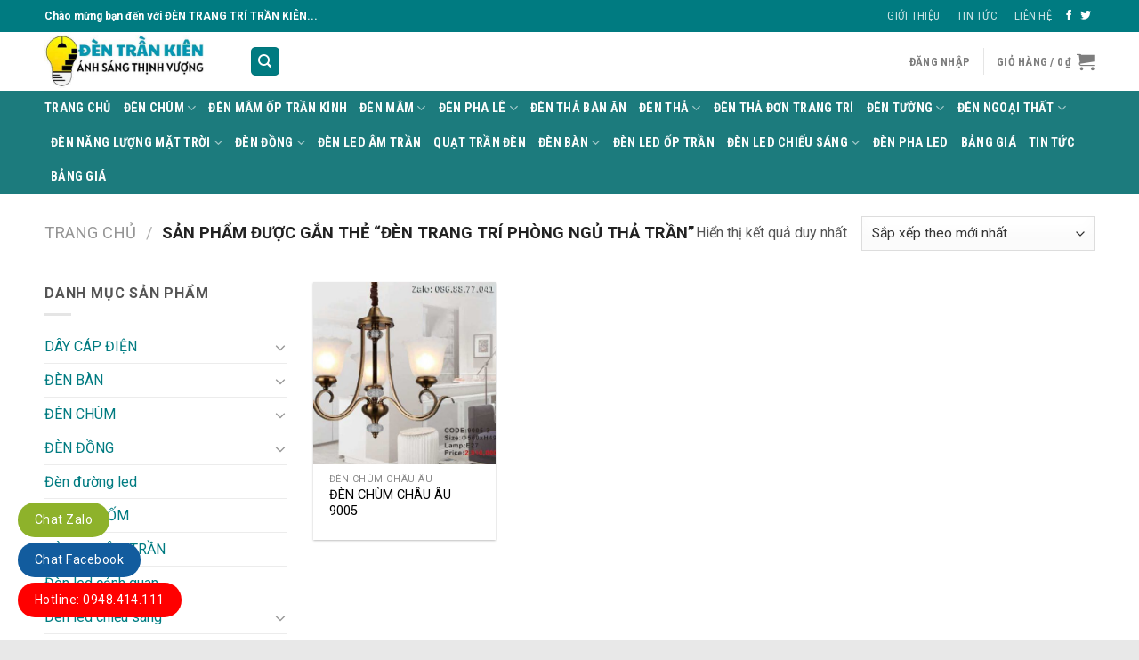

--- FILE ---
content_type: text/html; charset=UTF-8
request_url: https://trankien.vn/tu-khoa-san-pham/den-trang-tri-phong-ngu-tha-tran/
body_size: 28726
content:
<!DOCTYPE html>
<!--[if IE 9 ]><html lang="vi" class="ie9 loading-site no-js"> <![endif]-->
<!--[if IE 8 ]><html lang="vi" class="ie8 loading-site no-js"> <![endif]-->
<!--[if (gte IE 9)|!(IE)]><!--><html lang="vi" class="loading-site no-js"> <!--<![endif]--><head>
 <script src="https://www.googletagmanager.com/gtag/js?id=G-YM29D86K83" defer data-deferred="1"></script> <script src="[data-uri]" defer></script> <meta charset="UTF-8" /><link rel="preconnect" href="https://fonts.gstatic.com/" crossorigin /><link rel="profile" href="http://gmpg.org/xfn/11" /><link rel="pingback" href="https://trankien.vn/xmlrpc.php" /> <script src="[data-uri]" defer></script> <meta name='robots' content='index, follow, max-image-preview:large, max-snippet:-1, max-video-preview:-1' /><meta name="viewport" content="width=device-width, initial-scale=1, maximum-scale=1" /><title>đèn trang trí phòng ngủ thả trần - TRANKIEN.VN</title><meta name="description" content="đèn trang trí phòng ngủ thả trần đèn trang trí phòng ngủ thả trần" /><link rel="canonical" href="https://trankien.vn/tu-khoa-san-pham/den-trang-tri-phong-ngu-tha-tran/" /><meta property="og:locale" content="vi_VN" /><meta property="og:type" content="article" /><meta property="og:title" content="Lưu trữ đèn trang trí phòng ngủ thả trần" /><meta property="og:description" content="đèn trang trí phòng ngủ thả trần đèn trang trí phòng ngủ thả trần" /><meta property="og:url" content="https://trankien.vn/tu-khoa-san-pham/den-trang-tri-phong-ngu-tha-tran/" /><meta property="og:site_name" content="TRANKIEN.VN" /><meta name="twitter:card" content="summary_large_image" /> <script type="application/ld+json" class="yoast-schema-graph">{"@context":"https://schema.org","@graph":[{"@type":"CollectionPage","@id":"https://trankien.vn/tu-khoa-san-pham/den-trang-tri-phong-ngu-tha-tran/","url":"https://trankien.vn/tu-khoa-san-pham/den-trang-tri-phong-ngu-tha-tran/","name":"đèn trang trí phòng ngủ thả trần - TRANKIEN.VN","isPartOf":{"@id":"http://trankien.vn/#website"},"primaryImageOfPage":{"@id":"https://trankien.vn/tu-khoa-san-pham/den-trang-tri-phong-ngu-tha-tran/#primaryimage"},"image":{"@id":"https://trankien.vn/tu-khoa-san-pham/den-trang-tri-phong-ngu-tha-tran/#primaryimage"},"thumbnailUrl":"https://trankien.vn/wp-content/uploads/2020/08/den-chum-9005-3.jpg","description":"đèn trang trí phòng ngủ thả trần đèn trang trí phòng ngủ thả trần","breadcrumb":{"@id":"https://trankien.vn/tu-khoa-san-pham/den-trang-tri-phong-ngu-tha-tran/#breadcrumb"},"inLanguage":"vi"},{"@type":"ImageObject","inLanguage":"vi","@id":"https://trankien.vn/tu-khoa-san-pham/den-trang-tri-phong-ngu-tha-tran/#primaryimage","url":"https://trankien.vn/wp-content/uploads/2020/08/den-chum-9005-3.jpg","contentUrl":"https://trankien.vn/wp-content/uploads/2020/08/den-chum-9005-3.jpg","width":640,"height":640,"caption":"ĐÈN CHÙM 3 BÓNG HIỆN ĐẠI"},{"@type":"BreadcrumbList","@id":"https://trankien.vn/tu-khoa-san-pham/den-trang-tri-phong-ngu-tha-tran/#breadcrumb","itemListElement":[{"@type":"ListItem","position":1,"name":"Trang chủ","item":"http://trankien.vn/"},{"@type":"ListItem","position":2,"name":"đèn trang trí phòng ngủ thả trần"}]},{"@type":"WebSite","@id":"http://trankien.vn/#website","url":"http://trankien.vn/","name":"TRANKIEN.VN","description":"Đèn Trang Trí - Thiết Bị Điện","publisher":{"@id":"http://trankien.vn/#organization"},"potentialAction":[{"@type":"SearchAction","target":{"@type":"EntryPoint","urlTemplate":"http://trankien.vn/?s={search_term_string}"},"query-input":{"@type":"PropertyValueSpecification","valueRequired":true,"valueName":"search_term_string"}}],"inLanguage":"vi"},{"@type":"Organization","@id":"http://trankien.vn/#organization","name":"trankien.vn","url":"http://trankien.vn/","logo":{"@type":"ImageObject","inLanguage":"vi","@id":"http://trankien.vn/#/schema/logo/image/","url":"https://trankien.vn/wp-content/uploads/2021/08/logo-Tran-Kien-Electric.png","contentUrl":"https://trankien.vn/wp-content/uploads/2021/08/logo-Tran-Kien-Electric.png","width":500,"height":165,"caption":"trankien.vn"},"image":{"@id":"http://trankien.vn/#/schema/logo/image/"},"sameAs":["https://www.facebook.com/dentrangtritrankien","https://www.youtube.com/@dentrangtritrankien"]}]}</script> <link rel='dns-prefetch' href='//cdn.canvasjs.com' /><link rel='dns-prefetch' href='//fonts.googleapis.com' /><style id='wp-img-auto-sizes-contain-inline-css' type='text/css'>img:is([sizes=auto i],[sizes^="auto," i]){contain-intrinsic-size:3000px 1500px}
/*# sourceURL=wp-img-auto-sizes-contain-inline-css */</style> <script src="[data-uri]" defer></script><script data-optimized="1" src="https://trankien.vn/wp-content/plugins/litespeed-cache/assets/js/webfontloader.min.js" defer></script><link data-optimized="2" rel="stylesheet" href="https://trankien.vn/wp-content/litespeed/css/66dd9ff8c893c6a8335e1541a4ec515f.css?ver=41ec9" /><style id='wp-block-library-inline-css' type='text/css'>:root{--wp-block-synced-color:#7a00df;--wp-block-synced-color--rgb:122,0,223;--wp-bound-block-color:var(--wp-block-synced-color);--wp-editor-canvas-background:#ddd;--wp-admin-theme-color:#007cba;--wp-admin-theme-color--rgb:0,124,186;--wp-admin-theme-color-darker-10:#006ba1;--wp-admin-theme-color-darker-10--rgb:0,107,160.5;--wp-admin-theme-color-darker-20:#005a87;--wp-admin-theme-color-darker-20--rgb:0,90,135;--wp-admin-border-width-focus:2px}@media (min-resolution:192dpi){:root{--wp-admin-border-width-focus:1.5px}}.wp-element-button{cursor:pointer}:root .has-very-light-gray-background-color{background-color:#eee}:root .has-very-dark-gray-background-color{background-color:#313131}:root .has-very-light-gray-color{color:#eee}:root .has-very-dark-gray-color{color:#313131}:root .has-vivid-green-cyan-to-vivid-cyan-blue-gradient-background{background:linear-gradient(135deg,#00d084,#0693e3)}:root .has-purple-crush-gradient-background{background:linear-gradient(135deg,#34e2e4,#4721fb 50%,#ab1dfe)}:root .has-hazy-dawn-gradient-background{background:linear-gradient(135deg,#faaca8,#dad0ec)}:root .has-subdued-olive-gradient-background{background:linear-gradient(135deg,#fafae1,#67a671)}:root .has-atomic-cream-gradient-background{background:linear-gradient(135deg,#fdd79a,#004a59)}:root .has-nightshade-gradient-background{background:linear-gradient(135deg,#330968,#31cdcf)}:root .has-midnight-gradient-background{background:linear-gradient(135deg,#020381,#2874fc)}:root{--wp--preset--font-size--normal:16px;--wp--preset--font-size--huge:42px}.has-regular-font-size{font-size:1em}.has-larger-font-size{font-size:2.625em}.has-normal-font-size{font-size:var(--wp--preset--font-size--normal)}.has-huge-font-size{font-size:var(--wp--preset--font-size--huge)}.has-text-align-center{text-align:center}.has-text-align-left{text-align:left}.has-text-align-right{text-align:right}.has-fit-text{white-space:nowrap!important}#end-resizable-editor-section{display:none}.aligncenter{clear:both}.items-justified-left{justify-content:flex-start}.items-justified-center{justify-content:center}.items-justified-right{justify-content:flex-end}.items-justified-space-between{justify-content:space-between}.screen-reader-text{border:0;clip-path:inset(50%);height:1px;margin:-1px;overflow:hidden;padding:0;position:absolute;width:1px;word-wrap:normal!important}.screen-reader-text:focus{background-color:#ddd;clip-path:none;color:#444;display:block;font-size:1em;height:auto;left:5px;line-height:normal;padding:15px 23px 14px;text-decoration:none;top:5px;width:auto;z-index:100000}html :where(.has-border-color){border-style:solid}html :where([style*=border-top-color]){border-top-style:solid}html :where([style*=border-right-color]){border-right-style:solid}html :where([style*=border-bottom-color]){border-bottom-style:solid}html :where([style*=border-left-color]){border-left-style:solid}html :where([style*=border-width]){border-style:solid}html :where([style*=border-top-width]){border-top-style:solid}html :where([style*=border-right-width]){border-right-style:solid}html :where([style*=border-bottom-width]){border-bottom-style:solid}html :where([style*=border-left-width]){border-left-style:solid}html :where(img[class*=wp-image-]){height:auto;max-width:100%}:where(figure){margin:0 0 1em}html :where(.is-position-sticky){--wp-admin--admin-bar--position-offset:var(--wp-admin--admin-bar--height,0px)}@media screen and (max-width:600px){html :where(.is-position-sticky){--wp-admin--admin-bar--position-offset:0px}}

/*# sourceURL=wp-block-library-inline-css */</style><style id='global-styles-inline-css' type='text/css'>:root{--wp--preset--aspect-ratio--square: 1;--wp--preset--aspect-ratio--4-3: 4/3;--wp--preset--aspect-ratio--3-4: 3/4;--wp--preset--aspect-ratio--3-2: 3/2;--wp--preset--aspect-ratio--2-3: 2/3;--wp--preset--aspect-ratio--16-9: 16/9;--wp--preset--aspect-ratio--9-16: 9/16;--wp--preset--color--black: #000000;--wp--preset--color--cyan-bluish-gray: #abb8c3;--wp--preset--color--white: #ffffff;--wp--preset--color--pale-pink: #f78da7;--wp--preset--color--vivid-red: #cf2e2e;--wp--preset--color--luminous-vivid-orange: #ff6900;--wp--preset--color--luminous-vivid-amber: #fcb900;--wp--preset--color--light-green-cyan: #7bdcb5;--wp--preset--color--vivid-green-cyan: #00d084;--wp--preset--color--pale-cyan-blue: #8ed1fc;--wp--preset--color--vivid-cyan-blue: #0693e3;--wp--preset--color--vivid-purple: #9b51e0;--wp--preset--gradient--vivid-cyan-blue-to-vivid-purple: linear-gradient(135deg,rgb(6,147,227) 0%,rgb(155,81,224) 100%);--wp--preset--gradient--light-green-cyan-to-vivid-green-cyan: linear-gradient(135deg,rgb(122,220,180) 0%,rgb(0,208,130) 100%);--wp--preset--gradient--luminous-vivid-amber-to-luminous-vivid-orange: linear-gradient(135deg,rgb(252,185,0) 0%,rgb(255,105,0) 100%);--wp--preset--gradient--luminous-vivid-orange-to-vivid-red: linear-gradient(135deg,rgb(255,105,0) 0%,rgb(207,46,46) 100%);--wp--preset--gradient--very-light-gray-to-cyan-bluish-gray: linear-gradient(135deg,rgb(238,238,238) 0%,rgb(169,184,195) 100%);--wp--preset--gradient--cool-to-warm-spectrum: linear-gradient(135deg,rgb(74,234,220) 0%,rgb(151,120,209) 20%,rgb(207,42,186) 40%,rgb(238,44,130) 60%,rgb(251,105,98) 80%,rgb(254,248,76) 100%);--wp--preset--gradient--blush-light-purple: linear-gradient(135deg,rgb(255,206,236) 0%,rgb(152,150,240) 100%);--wp--preset--gradient--blush-bordeaux: linear-gradient(135deg,rgb(254,205,165) 0%,rgb(254,45,45) 50%,rgb(107,0,62) 100%);--wp--preset--gradient--luminous-dusk: linear-gradient(135deg,rgb(255,203,112) 0%,rgb(199,81,192) 50%,rgb(65,88,208) 100%);--wp--preset--gradient--pale-ocean: linear-gradient(135deg,rgb(255,245,203) 0%,rgb(182,227,212) 50%,rgb(51,167,181) 100%);--wp--preset--gradient--electric-grass: linear-gradient(135deg,rgb(202,248,128) 0%,rgb(113,206,126) 100%);--wp--preset--gradient--midnight: linear-gradient(135deg,rgb(2,3,129) 0%,rgb(40,116,252) 100%);--wp--preset--font-size--small: 13px;--wp--preset--font-size--medium: 20px;--wp--preset--font-size--large: 36px;--wp--preset--font-size--x-large: 42px;--wp--preset--spacing--20: 0.44rem;--wp--preset--spacing--30: 0.67rem;--wp--preset--spacing--40: 1rem;--wp--preset--spacing--50: 1.5rem;--wp--preset--spacing--60: 2.25rem;--wp--preset--spacing--70: 3.38rem;--wp--preset--spacing--80: 5.06rem;--wp--preset--shadow--natural: 6px 6px 9px rgba(0, 0, 0, 0.2);--wp--preset--shadow--deep: 12px 12px 50px rgba(0, 0, 0, 0.4);--wp--preset--shadow--sharp: 6px 6px 0px rgba(0, 0, 0, 0.2);--wp--preset--shadow--outlined: 6px 6px 0px -3px rgb(255, 255, 255), 6px 6px rgb(0, 0, 0);--wp--preset--shadow--crisp: 6px 6px 0px rgb(0, 0, 0);}:where(.is-layout-flex){gap: 0.5em;}:where(.is-layout-grid){gap: 0.5em;}body .is-layout-flex{display: flex;}.is-layout-flex{flex-wrap: wrap;align-items: center;}.is-layout-flex > :is(*, div){margin: 0;}body .is-layout-grid{display: grid;}.is-layout-grid > :is(*, div){margin: 0;}:where(.wp-block-columns.is-layout-flex){gap: 2em;}:where(.wp-block-columns.is-layout-grid){gap: 2em;}:where(.wp-block-post-template.is-layout-flex){gap: 1.25em;}:where(.wp-block-post-template.is-layout-grid){gap: 1.25em;}.has-black-color{color: var(--wp--preset--color--black) !important;}.has-cyan-bluish-gray-color{color: var(--wp--preset--color--cyan-bluish-gray) !important;}.has-white-color{color: var(--wp--preset--color--white) !important;}.has-pale-pink-color{color: var(--wp--preset--color--pale-pink) !important;}.has-vivid-red-color{color: var(--wp--preset--color--vivid-red) !important;}.has-luminous-vivid-orange-color{color: var(--wp--preset--color--luminous-vivid-orange) !important;}.has-luminous-vivid-amber-color{color: var(--wp--preset--color--luminous-vivid-amber) !important;}.has-light-green-cyan-color{color: var(--wp--preset--color--light-green-cyan) !important;}.has-vivid-green-cyan-color{color: var(--wp--preset--color--vivid-green-cyan) !important;}.has-pale-cyan-blue-color{color: var(--wp--preset--color--pale-cyan-blue) !important;}.has-vivid-cyan-blue-color{color: var(--wp--preset--color--vivid-cyan-blue) !important;}.has-vivid-purple-color{color: var(--wp--preset--color--vivid-purple) !important;}.has-black-background-color{background-color: var(--wp--preset--color--black) !important;}.has-cyan-bluish-gray-background-color{background-color: var(--wp--preset--color--cyan-bluish-gray) !important;}.has-white-background-color{background-color: var(--wp--preset--color--white) !important;}.has-pale-pink-background-color{background-color: var(--wp--preset--color--pale-pink) !important;}.has-vivid-red-background-color{background-color: var(--wp--preset--color--vivid-red) !important;}.has-luminous-vivid-orange-background-color{background-color: var(--wp--preset--color--luminous-vivid-orange) !important;}.has-luminous-vivid-amber-background-color{background-color: var(--wp--preset--color--luminous-vivid-amber) !important;}.has-light-green-cyan-background-color{background-color: var(--wp--preset--color--light-green-cyan) !important;}.has-vivid-green-cyan-background-color{background-color: var(--wp--preset--color--vivid-green-cyan) !important;}.has-pale-cyan-blue-background-color{background-color: var(--wp--preset--color--pale-cyan-blue) !important;}.has-vivid-cyan-blue-background-color{background-color: var(--wp--preset--color--vivid-cyan-blue) !important;}.has-vivid-purple-background-color{background-color: var(--wp--preset--color--vivid-purple) !important;}.has-black-border-color{border-color: var(--wp--preset--color--black) !important;}.has-cyan-bluish-gray-border-color{border-color: var(--wp--preset--color--cyan-bluish-gray) !important;}.has-white-border-color{border-color: var(--wp--preset--color--white) !important;}.has-pale-pink-border-color{border-color: var(--wp--preset--color--pale-pink) !important;}.has-vivid-red-border-color{border-color: var(--wp--preset--color--vivid-red) !important;}.has-luminous-vivid-orange-border-color{border-color: var(--wp--preset--color--luminous-vivid-orange) !important;}.has-luminous-vivid-amber-border-color{border-color: var(--wp--preset--color--luminous-vivid-amber) !important;}.has-light-green-cyan-border-color{border-color: var(--wp--preset--color--light-green-cyan) !important;}.has-vivid-green-cyan-border-color{border-color: var(--wp--preset--color--vivid-green-cyan) !important;}.has-pale-cyan-blue-border-color{border-color: var(--wp--preset--color--pale-cyan-blue) !important;}.has-vivid-cyan-blue-border-color{border-color: var(--wp--preset--color--vivid-cyan-blue) !important;}.has-vivid-purple-border-color{border-color: var(--wp--preset--color--vivid-purple) !important;}.has-vivid-cyan-blue-to-vivid-purple-gradient-background{background: var(--wp--preset--gradient--vivid-cyan-blue-to-vivid-purple) !important;}.has-light-green-cyan-to-vivid-green-cyan-gradient-background{background: var(--wp--preset--gradient--light-green-cyan-to-vivid-green-cyan) !important;}.has-luminous-vivid-amber-to-luminous-vivid-orange-gradient-background{background: var(--wp--preset--gradient--luminous-vivid-amber-to-luminous-vivid-orange) !important;}.has-luminous-vivid-orange-to-vivid-red-gradient-background{background: var(--wp--preset--gradient--luminous-vivid-orange-to-vivid-red) !important;}.has-very-light-gray-to-cyan-bluish-gray-gradient-background{background: var(--wp--preset--gradient--very-light-gray-to-cyan-bluish-gray) !important;}.has-cool-to-warm-spectrum-gradient-background{background: var(--wp--preset--gradient--cool-to-warm-spectrum) !important;}.has-blush-light-purple-gradient-background{background: var(--wp--preset--gradient--blush-light-purple) !important;}.has-blush-bordeaux-gradient-background{background: var(--wp--preset--gradient--blush-bordeaux) !important;}.has-luminous-dusk-gradient-background{background: var(--wp--preset--gradient--luminous-dusk) !important;}.has-pale-ocean-gradient-background{background: var(--wp--preset--gradient--pale-ocean) !important;}.has-electric-grass-gradient-background{background: var(--wp--preset--gradient--electric-grass) !important;}.has-midnight-gradient-background{background: var(--wp--preset--gradient--midnight) !important;}.has-small-font-size{font-size: var(--wp--preset--font-size--small) !important;}.has-medium-font-size{font-size: var(--wp--preset--font-size--medium) !important;}.has-large-font-size{font-size: var(--wp--preset--font-size--large) !important;}.has-x-large-font-size{font-size: var(--wp--preset--font-size--x-large) !important;}
/*# sourceURL=global-styles-inline-css */</style><style id='classic-theme-styles-inline-css' type='text/css'>/*! This file is auto-generated */
.wp-block-button__link{color:#fff;background-color:#32373c;border-radius:9999px;box-shadow:none;text-decoration:none;padding:calc(.667em + 2px) calc(1.333em + 2px);font-size:1.125em}.wp-block-file__button{background:#32373c;color:#fff;text-decoration:none}
/*# sourceURL=/wp-includes/css/classic-themes.min.css */</style><style id='admin-bar-inline-css' type='text/css'>.canvasjs-chart-credit{
        display: none !important;
    }
    #vtrtsFreeChart canvas {
    border-radius: 6px;
}

.vtrts-free-adminbar-weekly-title {
    font-weight: bold;
    font-size: 14px;
    color: #fff;
    margin-bottom: 6px;
}

        #wpadminbar #wp-admin-bar-vtrts_free_top_button .ab-icon:before {
            content: "\f185";
            color: #1DAE22;
            top: 3px;
        }
    #wp-admin-bar-vtrts_pro_top_button .ab-item {
        min-width: 180px;
    }
    .vtrts-free-adminbar-dropdown {
        min-width: 420px ;
        padding: 18px 18px 12px 18px;
        background: #23282d;
        color: #fff;
        border-radius: 8px;
        box-shadow: 0 4px 24px rgba(0,0,0,0.15);
        margin-top: 10px;
    }
    .vtrts-free-adminbar-grid {
        display: grid;
        grid-template-columns: 1fr 1fr;
        gap: 18px 18px; /* row-gap column-gap */
        margin-bottom: 18px;
    }
    .vtrts-free-adminbar-card {
        background: #2c3338;
        border-radius: 8px;
        padding: 18px 18px 12px 18px;
        box-shadow: 0 2px 8px rgba(0,0,0,0.07);
        display: flex;
        flex-direction: column;
        align-items: flex-start;
    }
    /* Extra margin for the right column */
    .vtrts-free-adminbar-card:nth-child(2),
    .vtrts-free-adminbar-card:nth-child(4) {
        margin-left: 10px !important;
        padding-left: 10px !important;
                padding-top: 6px !important;

        margin-right: 10px !important;
        padding-right : 10px !important;
        margin-top: 10px !important;
    }
    .vtrts-free-adminbar-card:nth-child(1),
    .vtrts-free-adminbar-card:nth-child(3) {
        margin-left: 10px !important;
        padding-left: 10px !important;
                padding-top: 6px !important;

        margin-top: 10px !important;
                padding-right : 10px !important;

    }
    /* Extra margin for the bottom row */
    .vtrts-free-adminbar-card:nth-child(3),
    .vtrts-free-adminbar-card:nth-child(4) {
        margin-top: 6px !important;
        padding-top: 6px !important;
        margin-top: 10px !important;
    }
    .vtrts-free-adminbar-card-title {
        font-size: 14px;
        font-weight: 800;
        margin-bottom: 6px;
        color: #fff;
    }
    .vtrts-free-adminbar-card-value {
        font-size: 22px;
        font-weight: bold;
        color: #1DAE22;
        margin-bottom: 4px;
    }
    .vtrts-free-adminbar-card-sub {
        font-size: 12px;
        color: #aaa;
    }
    .vtrts-free-adminbar-btn-wrap {
        text-align: center;
        margin-top: 8px;
    }

    #wp-admin-bar-vtrts_free_top_button .ab-item{
    min-width: 80px !important;
        padding: 0px !important;
    .vtrts-free-adminbar-btn {
        display: inline-block;
        background: #1DAE22;
        color: #fff !important;
        font-weight: bold;
        padding: 8px 28px;
        border-radius: 6px;
        text-decoration: none;
        font-size: 15px;
        transition: background 0.2s;
        margin-top: 8px;
    }
    .vtrts-free-adminbar-btn:hover {
        background: #15991b;
        color: #fff !important;
    }

    .vtrts-free-adminbar-dropdown-wrap { min-width: 0; padding: 0; }
    #wpadminbar #wp-admin-bar-vtrts_free_top_button .vtrts-free-adminbar-dropdown { display: none; position: absolute; left: 0; top: 100%; z-index: 99999; }
    #wpadminbar #wp-admin-bar-vtrts_free_top_button:hover .vtrts-free-adminbar-dropdown { display: block; }
    
        .ab-empty-item #wp-admin-bar-vtrts_free_top_button-default .ab-empty-item{
    height:0px !important;
    padding :0px !important;
     }
            #wpadminbar .quicklinks .ab-empty-item{
        padding:0px !important;
    }
    .vtrts-free-adminbar-dropdown {
    min-width: 420px;
    padding: 18px 18px 12px 18px;
    background: #23282d;
    color: #fff;
    border-radius: 12px; /* more rounded */
    box-shadow: 0 8px 32px rgba(0,0,0,0.25); /* deeper shadow */
    margin-top: 10px;
}

.vtrts-free-adminbar-btn-wrap {
    text-align: center;
    margin-top: 18px; /* more space above */
}

.vtrts-free-adminbar-btn {
    display: inline-block;
    background: #1DAE22;
    color: #fff !important;
    font-weight: bold;
    padding: 5px 22px;
    border-radius: 8px;
    text-decoration: none;
    font-size: 17px;
    transition: background 0.2s, box-shadow 0.2s;
    margin-top: 8px;
    box-shadow: 0 2px 8px rgba(29,174,34,0.15);
    text-align: center;
    line-height: 1.6;
    
}
.vtrts-free-adminbar-btn:hover {
    background: #15991b;
    color: #fff !important;
    box-shadow: 0 4px 16px rgba(29,174,34,0.25);
}
    


/*# sourceURL=admin-bar-inline-css */</style><style id='woocommerce-inline-inline-css' type='text/css'>.woocommerce form .form-row .required { visibility: visible; }
/*# sourceURL=woocommerce-inline-inline-css */</style><style id='ez-toc-inline-css' type='text/css'>div#ez-toc-container .ez-toc-title {font-size: 120%;}div#ez-toc-container .ez-toc-title {font-weight: 500;}div#ez-toc-container ul li , div#ez-toc-container ul li a {font-size: 95%;}div#ez-toc-container ul li , div#ez-toc-container ul li a {font-weight: 500;}div#ez-toc-container nav ul ul li {font-size: 90%;}.ez-toc-box-title {font-weight: bold; margin-bottom: 10px; text-align: center; text-transform: uppercase; letter-spacing: 1px; color: #666; padding-bottom: 5px;position:absolute;top:-4%;left:5%;background-color: inherit;transition: top 0.3s ease;}.ez-toc-box-title.toc-closed {top:-25%;}
.ez-toc-container-direction {direction: ltr;}.ez-toc-counter ul{counter-reset: item ;}.ez-toc-counter nav ul li a::before {content: counters(item, '.', decimal) '. ';display: inline-block;counter-increment: item;flex-grow: 0;flex-shrink: 0;margin-right: .2em; float: left; }.ez-toc-widget-direction {direction: ltr;}.ez-toc-widget-container ul{counter-reset: item ;}.ez-toc-widget-container nav ul li a::before {content: counters(item, '.', decimal) '. ';display: inline-block;counter-increment: item;flex-grow: 0;flex-shrink: 0;margin-right: .2em; float: left; }
/*# sourceURL=ez-toc-inline-css */</style><style id='flatsome-main-inline-css' type='text/css'>@font-face {
				font-family: "fl-icons";
				font-display: block;
				src: url(https://trankien.vn/wp-content/themes/flatsome/assets/css/icons/fl-icons.eot?v=3.14.2);
				src:
					url(https://trankien.vn/wp-content/themes/flatsome/assets/css/icons/fl-icons.eot#iefix?v=3.14.2) format("embedded-opentype"),
					url(https://trankien.vn/wp-content/themes/flatsome/assets/css/icons/fl-icons.woff2?v=3.14.2) format("woff2"),
					url(https://trankien.vn/wp-content/themes/flatsome/assets/css/icons/fl-icons.ttf?v=3.14.2) format("truetype"),
					url(https://trankien.vn/wp-content/themes/flatsome/assets/css/icons/fl-icons.woff?v=3.14.2) format("woff"),
					url(https://trankien.vn/wp-content/themes/flatsome/assets/css/icons/fl-icons.svg?v=3.14.2#fl-icons) format("svg");
			}
/*# sourceURL=flatsome-main-inline-css */</style> <script type="text/javascript" id="ahc_front_js-js-extra" src="[data-uri]" defer></script> <script type="text/javascript" src="https://trankien.vn/wp-includes/js/jquery/jquery.min.js" id="jquery-core-js"></script> <script type="text/javascript" id="wc-add-to-cart-js-extra" src="[data-uri]" defer></script> <script type="text/javascript" id="woocommerce-js-extra" src="[data-uri]" defer></script> <script type="application/ld+json">{"@context":"https:\/\/schema.org","@graph":[{"@context":"https:\/\/schema.org","@type":"SiteNavigationElement","id":"site-navigation","name":"Trang Ch\u1ee7","url":"https:\/\/trankien.vn\/"},{"@context":"https:\/\/schema.org","@type":"SiteNavigationElement","id":"site-navigation","name":"\u0110\u00c8N CH\u00d9M","url":"https:\/\/trankien.vn\/danh-muc-san-pham\/den-chum\/"},{"@context":"https:\/\/schema.org","@type":"SiteNavigationElement","id":"site-navigation","name":"\u0110\u00e8n ch\u00f9m cao c\u1ea5p","url":"https:\/\/trankien.vn\/danh-muc-san-pham\/den-chum\/den-chum-cao-cap\/"},{"@context":"https:\/\/schema.org","@type":"SiteNavigationElement","id":"site-navigation","name":"\u0110\u00e8n ch\u00f9m c\u1ed5 \u0111i\u1ec3n","url":"https:\/\/trankien.vn\/danh-muc-san-pham\/den-chum\/den-chum-co-dien\/"},{"@context":"https:\/\/schema.org","@type":"SiteNavigationElement","id":"site-navigation","name":"\u0110\u00e8n ch\u00f9m pha l\u00ea Luxury Crystal","url":"https:\/\/trankien.vn\/danh-muc-san-pham\/den-chum\/den-chum-pha-le-luxury-crystal\/"},{"@context":"https:\/\/schema.org","@type":"SiteNavigationElement","id":"site-navigation","name":"\u0110\u00e8n ch\u00f9m \u0111\u1ed3ng","url":"https:\/\/trankien.vn\/danh-muc-san-pham\/den-chum\/den-chum-dong\/"},{"@context":"https:\/\/schema.org","@type":"SiteNavigationElement","id":"site-navigation","name":"\u0110\u00e8n ch\u00f9m hi\u1ec7n \u0111\u1ea1i","url":"https:\/\/trankien.vn\/danh-muc-san-pham\/den-chum\/den-chum-hien-dai\/"},{"@context":"https:\/\/schema.org","@type":"SiteNavigationElement","id":"site-navigation","name":"\u0110\u00e8n ch\u00f9m Ch\u00e2u \u00c2u","url":"https:\/\/trankien.vn\/danh-muc-san-pham\/den-chum\/den-chum-chau-au\/"},{"@context":"https:\/\/schema.org","@type":"SiteNavigationElement","id":"site-navigation","name":"\u0110\u00e8n ch\u00f9m pha l\u00ea","url":"https:\/\/trankien.vn\/danh-muc-san-pham\/den-pha-le\/den-chum-pha-le\/"},{"@context":"https:\/\/schema.org","@type":"SiteNavigationElement","id":"site-navigation","name":"\u0110\u00e8n ch\u00f9m pha l\u00ea n\u1ebfn","url":"https:\/\/trankien.vn\/danh-muc-san-pham\/den-pha-le\/den-chum-pha-le-nen\/"},{"@context":"https:\/\/schema.org","@type":"SiteNavigationElement","id":"site-navigation","name":"\u0110\u00e8n ch\u00f9m pha l\u00ea gi\u1ecdt n\u01b0\u1edbc","url":"https:\/\/trankien.vn\/danh-muc-san-pham\/den-chum\/den-chum-pha-le-giot-nuoc\/"},{"@context":"https:\/\/schema.org","@type":"SiteNavigationElement","id":"site-navigation","name":"\u0110\u00e8n ch\u00f9m Aurora","url":"https:\/\/trankien.vn\/danh-muc-san-pham\/den-chum\/den-chum-aurora\/"},{"@context":"https:\/\/schema.org","@type":"SiteNavigationElement","id":"site-navigation","name":"\u0110\u00e8n m\u00e2m \u1ed1p tr\u1ea7n k\u00ednh","url":"https:\/\/trankien.vn\/danh-muc-san-pham\/den-mam-op-tran-kinh\/"},{"@context":"https:\/\/schema.org","@type":"SiteNavigationElement","id":"site-navigation","name":"\u0110\u00c8N M\u00c2M","url":"https:\/\/trankien.vn\/danh-muc-san-pham\/den-mam\/"},{"@context":"https:\/\/schema.org","@type":"SiteNavigationElement","id":"site-navigation","name":"\u0110\u00e8n led g\u1eafn tr\u1ea7n","url":"https:\/\/trankien.vn\/danh-muc-san-pham\/den-mam\/den-led-gan-tran\/"},{"@context":"https:\/\/schema.org","@type":"SiteNavigationElement","id":"site-navigation","name":"\u0110\u00e8n \u1ed1p tr\u1ea7n pha l\u00ea","url":"https:\/\/trankien.vn\/danh-muc-san-pham\/den-pha-le\/den-op-tran-pha-le\/"},{"@context":"https:\/\/schema.org","@type":"SiteNavigationElement","id":"site-navigation","name":"\u0110\u00e8n m\u00e2m \u1ed1p tr\u1ea7n","url":"https:\/\/trankien.vn\/danh-muc-san-pham\/den-mam\/den-mam-op-tran\/"},{"@context":"https:\/\/schema.org","@type":"SiteNavigationElement","id":"site-navigation","name":"\u0110\u00e8n \u1ed1p tr\u1ea7n c\u1ed5 \u0111i\u1ec3n","url":"https:\/\/trankien.vn\/danh-muc-san-pham\/den-mam\/den-op-tran-co-dien\/"},{"@context":"https:\/\/schema.org","@type":"SiteNavigationElement","id":"site-navigation","name":"\u0110\u00e8n \u1ed1p tr\u1ea7n Led","url":"https:\/\/trankien.vn\/danh-muc-san-pham\/den-mam\/den-op-tran-led\/"},{"@context":"https:\/\/schema.org","@type":"SiteNavigationElement","id":"site-navigation","name":"\u0110\u00e8n \u1ed1p tr\u1ea7n hi\u1ec7n \u0111\u1ea1i","url":"https:\/\/trankien.vn\/danh-muc-san-pham\/den-mam\/den-op-tran-hien-dai\/"},{"@context":"https:\/\/schema.org","@type":"SiteNavigationElement","id":"site-navigation","name":"\u0110\u00e8n \u1ed1p tr\u1ea7n Aurora Lighting","url":"https:\/\/trankien.vn\/danh-muc-san-pham\/den-mam\/den-op-tran-aurora-lighting\/"},{"@context":"https:\/\/schema.org","@type":"SiteNavigationElement","id":"site-navigation","name":"\u0110\u00c8N PHA L\u00ca","url":"https:\/\/trankien.vn\/danh-muc-san-pham\/den-pha-le\/"},{"@context":"https:\/\/schema.org","@type":"SiteNavigationElement","id":"site-navigation","name":"\u0110\u00e8n t\u01b0\u1eddng pha l\u00ea","url":"https:\/\/trankien.vn\/danh-muc-san-pham\/den-pha-le\/den-tuong-pha-le\/"},{"@context":"https:\/\/schema.org","@type":"SiteNavigationElement","id":"site-navigation","name":"\u0110\u00e8n m\u00e2m \u1ed1p tr\u1ea7n pha l\u00ea","url":"https:\/\/trankien.vn\/danh-muc-san-pham\/den-pha-le\/den-mam-op-tran-pha-le\/"},{"@context":"https:\/\/schema.org","@type":"SiteNavigationElement","id":"site-navigation","name":"\u0110\u00e8n th\u1ea3 pha l\u00ea","url":"https:\/\/trankien.vn\/danh-muc-san-pham\/den-pha-le\/den-tha-pha-le\/"},{"@context":"https:\/\/schema.org","@type":"SiteNavigationElement","id":"site-navigation","name":"\u0110\u00e8n th\u1ea3 b\u00e0n \u0103n","url":"https:\/\/trankien.vn\/danh-muc-san-pham\/den-tha\/den-tha-ban-an\/"},{"@context":"https:\/\/schema.org","@type":"SiteNavigationElement","id":"site-navigation","name":"\u0110\u00c8N TH\u1ea2","url":"https:\/\/trankien.vn\/danh-muc-san-pham\/den-tha\/"},{"@context":"https:\/\/schema.org","@type":"SiteNavigationElement","id":"site-navigation","name":"\u0110\u00e8n th\u1ea3 tr\u1ea7n cao c\u1ea5p","url":"https:\/\/trankien.vn\/danh-muc-san-pham\/den-tha\/den-tha-tran-cao-cap\/"},{"@context":"https:\/\/schema.org","@type":"SiteNavigationElement","id":"site-navigation","name":"\u0110\u00e8n th\u1ea3 th\u1ee7y tinh","url":"https:\/\/trankien.vn\/danh-muc-san-pham\/den-tha\/den-tha-thuy-tinh\/"},{"@context":"https:\/\/schema.org","@type":"SiteNavigationElement","id":"site-navigation","name":"\u0110\u00e8n th\u1ea3 th\u00f4ng t\u1ea7ng","url":"https:\/\/trankien.vn\/danh-muc-san-pham\/den-tha\/den-tha-thong-tang\/"},{"@context":"https:\/\/schema.org","@type":"SiteNavigationElement","id":"site-navigation","name":"\u0110\u00e8n th\u1ea3 v\u00f2ng led","url":"https:\/\/trankien.vn\/danh-muc-san-pham\/den-tha\/den-tha-vong-led\/"},{"@context":"https:\/\/schema.org","@type":"SiteNavigationElement","id":"site-navigation","name":"\u0110\u00e8n th\u1ea3 c\u1ed5 \u0111i\u1ec3n","url":"https:\/\/trankien.vn\/danh-muc-san-pham\/den-tha\/den-tha-co-dien\/"},{"@context":"https:\/\/schema.org","@type":"SiteNavigationElement","id":"site-navigation","name":"\u0110\u00e8n th\u1ea3 gi\u00e1 r\u1ebb","url":"https:\/\/trankien.vn\/danh-muc-san-pham\/den-tha\/den-tha-gia-re\/"},{"@context":"https:\/\/schema.org","@type":"SiteNavigationElement","id":"site-navigation","name":"\u0110\u00e8n th\u1ea3 trang tr\u00ed","url":"https:\/\/trankien.vn\/danh-muc-san-pham\/den-tha\/den-tha-trang-tri\/"},{"@context":"https:\/\/schema.org","@type":"SiteNavigationElement","id":"site-navigation","name":"\u0110\u00e8n th\u1ea3 Slister B","url":"https:\/\/trankien.vn\/danh-muc-san-pham\/den-tha\/den-tha-slister-b\/"},{"@context":"https:\/\/schema.org","@type":"SiteNavigationElement","id":"site-navigation","name":"\u0110\u00c8N TH\u1ea2 \u0110\u01a0N TRANG TR\u00cd","url":"https:\/\/trankien.vn\/danh-muc-san-pham\/den-tha-don-trang-tri\/"},{"@context":"https:\/\/schema.org","@type":"SiteNavigationElement","id":"site-navigation","name":"\u0110\u00c8N T\u01af\u1edcNG","url":"https:\/\/trankien.vn\/danh-muc-san-pham\/den-tuong\/"},{"@context":"https:\/\/schema.org","@type":"SiteNavigationElement","id":"site-navigation","name":"\u0110\u00e8n t\u01b0\u1eddng trang tr\u00ed","url":"https:\/\/trankien.vn\/danh-muc-san-pham\/den-tuong\/den-tuong-trang-tri\/"},{"@context":"https:\/\/schema.org","@type":"SiteNavigationElement","id":"site-navigation","name":"\u0110\u00e8n t\u01b0\u1eddng gi\u00e1 r\u1ebb","url":"https:\/\/trankien.vn\/danh-muc-san-pham\/den-tuong\/den-tuong-gia-re\/"},{"@context":"https:\/\/schema.org","@type":"SiteNavigationElement","id":"site-navigation","name":"\u0110\u00e8n t\u01b0\u1eddng c\u1ed5 \u0111i\u1ec3n","url":"https:\/\/trankien.vn\/danh-muc-san-pham\/den-tuong\/den-tuong-co-dien\/"},{"@context":"https:\/\/schema.org","@type":"SiteNavigationElement","id":"site-navigation","name":"\u0110\u00e8n h\u1eaft t\u01b0\u1eddng","url":"https:\/\/trankien.vn\/danh-muc-san-pham\/den-tuong\/den-hat-tuong\/"},{"@context":"https:\/\/schema.org","@type":"SiteNavigationElement","id":"site-navigation","name":"\u0110\u00e8n t\u01b0\u1eddng led","url":"https:\/\/trankien.vn\/danh-muc-san-pham\/den-tuong\/den-tuong-led\/"},{"@context":"https:\/\/schema.org","@type":"SiteNavigationElement","id":"site-navigation","name":"\u0110\u00e8n t\u01b0\u1eddng \u1ed1ng nh\u00f2m","url":"https:\/\/trankien.vn\/danh-muc-san-pham\/den-tuong\/den-tuong-ong-nhom\/"},{"@context":"https:\/\/schema.org","@type":"SiteNavigationElement","id":"site-navigation","name":"\u0110\u00e8n t\u01b0\u1eddng trang tr\u00ed Aurora","url":"https:\/\/trankien.vn\/danh-muc-san-pham\/den-tuong\/den-tuong-trang-tri-aurora\/"},{"@context":"https:\/\/schema.org","@type":"SiteNavigationElement","id":"site-navigation","name":"\u0110\u00e8n t\u01b0\u1eddng cao c\u1ea5p","url":"https:\/\/trankien.vn\/danh-muc-san-pham\/den-tuong\/den-tuong-cao-cap\/"},{"@context":"https:\/\/schema.org","@type":"SiteNavigationElement","id":"site-navigation","name":"\u0110\u00e8n t\u01b0\u1eddng \u0111\u1ed3ng","url":"https:\/\/trankien.vn\/danh-muc-san-pham\/den-tuong\/den-tuong-dong\/"},{"@context":"https:\/\/schema.org","@type":"SiteNavigationElement","id":"site-navigation","name":"\u0110\u00c8N NGO\u1ea0I TH\u1ea4T","url":"https:\/\/trankien.vn\/danh-muc-san-pham\/den-ngoai-that\/"},{"@context":"https:\/\/schema.org","@type":"SiteNavigationElement","id":"site-navigation","name":"\u0110\u00e8n tr\u1ee5 c\u1ed5ng","url":"https:\/\/trankien.vn\/danh-muc-san-pham\/den-ngoai-that\/den-tru-cong\/"},{"@context":"https:\/\/schema.org","@type":"SiteNavigationElement","id":"site-navigation","name":"\u0110\u00e8n t\u01b0\u1eddng ngo\u00e0i tr\u1eddi","url":"https:\/\/trankien.vn\/danh-muc-san-pham\/den-ngoai-that\/den-tuong-ngoai-troi\/"},{"@context":"https:\/\/schema.org","@type":"SiteNavigationElement","id":"site-navigation","name":"\u0110\u00e8n t\u01b0\u1eddng n\u0103ng l\u01b0\u1ee3ng m\u1eb7t tr\u1eddi","url":"https:\/\/trankien.vn\/danh-muc-san-pham\/den-ngoai-that\/den-tuong-nang-luong-mat-troi\/"},{"@context":"https:\/\/schema.org","@type":"SiteNavigationElement","id":"site-navigation","name":"\u0110\u00e8n tr\u1ee5 c\u1ed5ng n\u0103ng l\u01b0\u1ee3ng m\u1eb7t tr\u1eddi","url":"https:\/\/trankien.vn\/danh-muc-san-pham\/den-ngoai-that\/den-tru-cong-nang-luong-mat-troi\/"},{"@context":"https:\/\/schema.org","@type":"SiteNavigationElement","id":"site-navigation","name":"\u0110\u00e8n s\u00e2n v\u01b0\u1eddn","url":"https:\/\/trankien.vn\/danh-muc-san-pham\/den-ngoai-that\/den-san-vuon\/"},{"@context":"https:\/\/schema.org","@type":"SiteNavigationElement","id":"site-navigation","name":"\u0110\u00e8n led c\u1ea3nh quan","url":"https:\/\/trankien.vn\/danh-muc-san-pham\/den-led-canh-quan\/"},{"@context":"https:\/\/schema.org","@type":"SiteNavigationElement","id":"site-navigation","name":"\u0110\u00c8N N\u0102NG L\u01af\u1ee2NG M\u1eb6T TR\u1edcI","url":"https:\/\/trankien.vn\/danh-muc-san-pham\/den-nang-luong-mat-troi\/"},{"@context":"https:\/\/schema.org","@type":"SiteNavigationElement","id":"site-navigation","name":"\u0110\u00e8n pha n\u0103ng l\u01b0\u1ee3ng m\u1eb7t tr\u1eddi","url":"https:\/\/trankien.vn\/danh-muc-san-pham\/den-nang-luong-mat-troi\/den-pha-nang-luong-mat-troi\/"},{"@context":"https:\/\/schema.org","@type":"SiteNavigationElement","id":"site-navigation","name":"\u0110\u00e8n \u0111\u01b0\u1eddng n\u0103ng l\u01b0\u1ee3ng m\u1eb7t tr\u1eddi","url":"https:\/\/trankien.vn\/danh-muc-san-pham\/den-nang-luong-mat-troi\/den-duong-nang-luong-mat-troi\/"},{"@context":"https:\/\/schema.org","@type":"SiteNavigationElement","id":"site-navigation","name":"\u0110\u00e8n c\u1ea3nh quan n\u0103ng l\u01b0\u1ee3ng m\u1eb7t tr\u1eddi","url":"https:\/\/trankien.vn\/danh-muc-san-pham\/den-nang-luong-mat-troi\/den-canh-quan-nang-luong-mat-troi\/"},{"@context":"https:\/\/schema.org","@type":"SiteNavigationElement","id":"site-navigation","name":"\u0110\u00e8n n\u0103ng l\u01b0\u1ee3ng m\u1eb7t tr\u1eddi NSUN","url":"https:\/\/trankien.vn\/danh-muc-san-pham\/den-nang-luong-mat-troi\/den-nang-luong-mat-troi-nsun\/"},{"@context":"https:\/\/schema.org","@type":"SiteNavigationElement","id":"site-navigation","name":"\u0110\u00e8n n\u0103ng l\u01b0\u1ee3ng m\u1eb7t tr\u1eddi Khaphaco","url":"https:\/\/trankien.vn\/danh-muc-san-pham\/den-nang-luong-mat-troi\/den-nang-luong-mat-troi-khaphaco\/"},{"@context":"https:\/\/schema.org","@type":"SiteNavigationElement","id":"site-navigation","name":"\u0110\u00e8n n\u0103ng l\u01b0\u1ee3ng m\u1eb7t tr\u1eddi JINDIAN","url":"https:\/\/trankien.vn\/danh-muc-san-pham\/den-nang-luong-mat-troi\/den-nang-luong-mat-troi-jindian\/"},{"@context":"https:\/\/schema.org","@type":"SiteNavigationElement","id":"site-navigation","name":"\u0110\u00c8N \u0110\u1ed2NG","url":"https:\/\/trankien.vn\/danh-muc-san-pham\/den-dong\/"},{"@context":"https:\/\/schema.org","@type":"SiteNavigationElement","id":"site-navigation","name":"\u0110\u00e8n th\u1ea3 b\u1eb1ng \u0111\u1ed3ng","url":"https:\/\/trankien.vn\/danh-muc-san-pham\/den-dong\/den-tha-bang-dong\/"},{"@context":"https:\/\/schema.org","@type":"SiteNavigationElement","id":"site-navigation","name":"\u0110\u00e8n \u0111\u1ed3ng \u0111\u00e1","url":"https:\/\/trankien.vn\/danh-muc-san-pham\/den-dong\/den-dong-da\/"},{"@context":"https:\/\/schema.org","@type":"SiteNavigationElement","id":"site-navigation","name":"\u0110\u00e8n \u1ed1p tr\u1ea7n \u0111\u1ed3ng","url":"https:\/\/trankien.vn\/danh-muc-san-pham\/den-dong\/den-op-tran-dong\/"},{"@context":"https:\/\/schema.org","@type":"SiteNavigationElement","id":"site-navigation","name":"\u0110\u00c8N LED \u00c2M TR\u1ea6N","url":"https:\/\/trankien.vn\/danh-muc-san-pham\/den-led-am-tran\/"},{"@context":"https:\/\/schema.org","@type":"SiteNavigationElement","id":"site-navigation","name":"QU\u1ea0T TR\u1ea6N \u0110\u00c8N","url":"https:\/\/trankien.vn\/danh-muc-san-pham\/quat-tran-den\/"},{"@context":"https:\/\/schema.org","@type":"SiteNavigationElement","id":"site-navigation","name":"\u0110\u00c8N B\u00c0N","url":"https:\/\/trankien.vn\/danh-muc-san-pham\/den-ban\/"},{"@context":"https:\/\/schema.org","@type":"SiteNavigationElement","id":"site-navigation","name":"\u0110\u00e8n b\u00e0n Aurora","url":"https:\/\/trankien.vn\/danh-muc-san-pham\/den-ban\/den-ban-aurora\/"},{"@context":"https:\/\/schema.org","@type":"SiteNavigationElement","id":"site-navigation","name":"\u0110\u00c8N LED \u1ed0P TR\u1ea6N","url":"https:\/\/trankien.vn\/danh-muc-san-pham\/den-led-chieu-sang\/den-led-op-tran\/"},{"@context":"https:\/\/schema.org","@type":"SiteNavigationElement","id":"site-navigation","name":"\u0110\u00e8n led chi\u1ebfu s\u00e1ng","url":"https:\/\/trankien.vn\/danh-muc-san-pham\/den-led-chieu-sang\/"},{"@context":"https:\/\/schema.org","@type":"SiteNavigationElement","id":"site-navigation","name":"B\u00f3ng \u0111\u00e8n","url":"https:\/\/trankien.vn\/danh-muc-san-pham\/den-led-chieu-sang\/bong-den-led\/"},{"@context":"https:\/\/schema.org","@type":"SiteNavigationElement","id":"site-navigation","name":"\u0110\u00e8n led d\u00e2y","url":"https:\/\/trankien.vn\/danh-muc-san-pham\/den-led-chieu-sang\/den-led-day\/"},{"@context":"https:\/\/schema.org","@type":"SiteNavigationElement","id":"site-navigation","name":"\u0110\u00e8n led Panel","url":"https:\/\/trankien.vn\/danh-muc-san-pham\/den-led-chieu-sang\/den-led-panel\/"},{"@context":"https:\/\/schema.org","@type":"SiteNavigationElement","id":"site-navigation","name":"\u0110\u00e8n led nh\u00e0 x\u01b0\u1edfng","url":"https:\/\/trankien.vn\/danh-muc-san-pham\/den-led-chieu-sang\/den-led-nha-xuong\/"},{"@context":"https:\/\/schema.org","@type":"SiteNavigationElement","id":"site-navigation","name":"\u0110\u00e8n Led \u00e2m s\u00e0n","url":"https:\/\/trankien.vn\/danh-muc-san-pham\/den-led-chieu-sang\/den-led-am-san\/"},{"@context":"https:\/\/schema.org","@type":"SiteNavigationElement","id":"site-navigation","name":"\u0110\u00e8n led d\u01b0\u1edbi n\u01b0\u1edbc","url":"https:\/\/trankien.vn\/danh-muc-san-pham\/den-led-chieu-sang\/den-led-duoi-nuoc\/"},{"@context":"https:\/\/schema.org","@type":"SiteNavigationElement","id":"site-navigation","name":"\u0110\u00e8n led r\u1ecdi ray","url":"https:\/\/trankien.vn\/danh-muc-san-pham\/den-led-chieu-sang\/den-led-roi-ray\/"},{"@context":"https:\/\/schema.org","@type":"SiteNavigationElement","id":"site-navigation","name":"\u0110\u00e8n led \u00e2m t\u01b0\u1eddng","url":"https:\/\/trankien.vn\/danh-muc-san-pham\/den-led-chieu-sang\/den-led-am-tuong\/"},{"@context":"https:\/\/schema.org","@type":"SiteNavigationElement","id":"site-navigation","name":"\u0110\u00c8N PHA LED","url":"https:\/\/trankien.vn\/danh-muc-san-pham\/den-pha-led\/"},{"@context":"https:\/\/schema.org","@type":"SiteNavigationElement","id":"site-navigation","name":"B\u1ea2NG GI\u00c1","url":"https:\/\/trankien.vn\/bang-gia\/"},{"@context":"https:\/\/schema.org","@type":"SiteNavigationElement","id":"site-navigation","name":"TIN T\u1ee8C","url":"https:\/\/trankien.vn\/tin-tuc\/"}]}</script><script type="application/ld+json">{"@context":"https:\/\/schema.org","@type":"WebSite","name":"\u0110\u00e8n trang tr\u00ed Tr\u1ea7n Ki\u00ean","url":"https:\/\/trankien.vn","potentialAction":[{"@type":"SearchAction","target":"https:\/\/trankien.vn\/?s={search_term_string}","query-input":"required name=search_term_string"}]}</script><script type="application/ld+json">{"@context":"https:\/\/schema.org","@type":"BreadcrumbList","itemListElement":[{"@type":"ListItem","position":1,"item":{"@id":"https:\/\/trankien.vn\/","name":"Home"}},{"@type":"ListItem","position":2,"item":{"@id":"https:\/\/trankien.vn\/tu-khoa-san-pham\/den-trang-tri-phong-ngu-tha-tran\/","name":"\u0111\u00e8n trang tr\u00ed ph\u00f2ng ng\u1ee7 th\u1ea3 tr\u1ea7n"}}]}</script><meta name="google-site-verification" content="1GERuHpNTl_qaSfTcVB15YhYFJmdVoCyIzLxPpYTwX8" /><style>.bg{opacity: 0; transition: opacity 1s; -webkit-transition: opacity 1s;} .bg-loaded{opacity: 1;}</style><!--[if IE]><link rel="stylesheet" type="text/css" href="https://trankien.vn/wp-content/themes/flatsome/assets/css/ie-fallback.css"><script src="//cdnjs.cloudflare.com/ajax/libs/html5shiv/3.6.1/html5shiv.js"></script><script>var head = document.getElementsByTagName('head')[0],style = document.createElement('style');style.type = 'text/css';style.styleSheet.cssText = ':before,:after{content:none !important';head.appendChild(style);setTimeout(function(){head.removeChild(style);}, 0);</script><script src="https://trankien.vn/wp-content/themes/flatsome/assets/libs/ie-flexibility.js"></script><![endif]--><meta name="google-site-verification" content="1GERuHpNTl_qaSfTcVB15YhYFJmdVoCyIzLxPpYTwX8" /> <script src="https://www.googletagmanager.com/gtag/js?id=UA-164519769-1" defer data-deferred="1"></script> <script src="[data-uri]" defer></script> <noscript><style>.woocommerce-product-gallery{ opacity: 1 !important; }</style></noscript><style id="wpsp-style-frontend"></style><style id="custom-css" type="text/css">:root {--primary-color: #007b81;}html{background-color:#e8e8e8!important;}.full-width .ubermenu-nav, .container, .row{max-width: 1210px}.row.row-collapse{max-width: 1180px}.row.row-small{max-width: 1202.5px}.row.row-large{max-width: 1240px}.header-main{height: 66px}#logo img{max-height: 66px}#logo{width:200px;}#logo img{padding:3px 0;}.header-bottom{min-height: 63px}.header-top{min-height: 36px}.transparent .header-main{height: 30px}.transparent #logo img{max-height: 30px}.has-transparent + .page-title:first-of-type,.has-transparent + #main > .page-title,.has-transparent + #main > div > .page-title,.has-transparent + #main .page-header-wrapper:first-of-type .page-title{padding-top: 110px;}.header.show-on-scroll,.stuck .header-main{height:70px!important}.stuck #logo img{max-height: 70px!important}.search-form{ width: 100%;}.header-bg-color, .header-wrapper {background-color: rgba(255,255,255,0.9)}.header-bottom {background-color: rgba(0,107,109,0.89)}.top-bar-nav > li > a{line-height: 18px }.header-main .nav > li > a{line-height: 33px }.stuck .header-main .nav > li > a{line-height: 49px }.header-bottom-nav > li > a{line-height: 18px }@media (max-width: 549px) {.header-main{height: 70px}#logo img{max-height: 70px}}.nav-dropdown-has-arrow.nav-dropdown-has-border li.has-dropdown:before{border-bottom-color: #007b81;}.nav .nav-dropdown{border-color: #007b81 }.nav-dropdown{border-radius:3px}.nav-dropdown{font-size:99%}/* Color */.accordion-title.active, .has-icon-bg .icon .icon-inner,.logo a, .primary.is-underline, .primary.is-link, .badge-outline .badge-inner, .nav-outline > li.active> a,.nav-outline >li.active > a, .cart-icon strong,[data-color='primary'], .is-outline.primary{color: #007b81;}/* Color !important */[data-text-color="primary"]{color: #007b81!important;}/* Background Color */[data-text-bg="primary"]{background-color: #007b81;}/* Background */.scroll-to-bullets a,.featured-title, .label-new.menu-item > a:after, .nav-pagination > li > .current,.nav-pagination > li > span:hover,.nav-pagination > li > a:hover,.has-hover:hover .badge-outline .badge-inner,button[type="submit"], .button.wc-forward:not(.checkout):not(.checkout-button), .button.submit-button, .button.primary:not(.is-outline),.featured-table .title,.is-outline:hover, .has-icon:hover .icon-label,.nav-dropdown-bold .nav-column li > a:hover, .nav-dropdown.nav-dropdown-bold > li > a:hover, .nav-dropdown-bold.dark .nav-column li > a:hover, .nav-dropdown.nav-dropdown-bold.dark > li > a:hover, .is-outline:hover, .tagcloud a:hover,.grid-tools a, input[type='submit']:not(.is-form), .box-badge:hover .box-text, input.button.alt,.nav-box > li > a:hover,.nav-box > li.active > a,.nav-pills > li.active > a ,.current-dropdown .cart-icon strong, .cart-icon:hover strong, .nav-line-bottom > li > a:before, .nav-line-grow > li > a:before, .nav-line > li > a:before,.banner, .header-top, .slider-nav-circle .flickity-prev-next-button:hover svg, .slider-nav-circle .flickity-prev-next-button:hover .arrow, .primary.is-outline:hover, .button.primary:not(.is-outline), input[type='submit'].primary, input[type='submit'].primary, input[type='reset'].button, input[type='button'].primary, .badge-inner{background-color: #007b81;}/* Border */.nav-vertical.nav-tabs > li.active > a,.scroll-to-bullets a.active,.nav-pagination > li > .current,.nav-pagination > li > span:hover,.nav-pagination > li > a:hover,.has-hover:hover .badge-outline .badge-inner,.accordion-title.active,.featured-table,.is-outline:hover, .tagcloud a:hover,blockquote, .has-border, .cart-icon strong:after,.cart-icon strong,.blockUI:before, .processing:before,.loading-spin, .slider-nav-circle .flickity-prev-next-button:hover svg, .slider-nav-circle .flickity-prev-next-button:hover .arrow, .primary.is-outline:hover{border-color: #007b81}.nav-tabs > li.active > a{border-top-color: #007b81}.widget_shopping_cart_content .blockUI.blockOverlay:before { border-left-color: #007b81 }.woocommerce-checkout-review-order .blockUI.blockOverlay:before { border-left-color: #007b81 }/* Fill */.slider .flickity-prev-next-button:hover svg,.slider .flickity-prev-next-button:hover .arrow{fill: #007b81;}/* Background Color */[data-icon-label]:after, .secondary.is-underline:hover,.secondary.is-outline:hover,.icon-label,.button.secondary:not(.is-outline),.button.alt:not(.is-outline), .badge-inner.on-sale, .button.checkout, .single_add_to_cart_button, .current .breadcrumb-step{ background-color:#00bac6; }[data-text-bg="secondary"]{background-color: #00bac6;}/* Color */.secondary.is-underline,.secondary.is-link, .secondary.is-outline,.stars a.active, .star-rating:before, .woocommerce-page .star-rating:before,.star-rating span:before, .color-secondary{color: #00bac6}/* Color !important */[data-text-color="secondary"]{color: #00bac6!important;}/* Border */.secondary.is-outline:hover{border-color:#00bac6}.success.is-underline:hover,.success.is-outline:hover,.success{background-color: #02b42c}.success-color, .success.is-link, .success.is-outline{color: #02b42c;}.success-border{border-color: #02b42c!important;}/* Color !important */[data-text-color="success"]{color: #02b42c!important;}/* Background Color */[data-text-bg="success"]{background-color: #02b42c;}body{font-size: 100%;}@media screen and (max-width: 549px){body{font-size: 100%;}}body{font-family:"Roboto", sans-serif}body{font-weight: 0}body{color: #555555}.nav > li > a {font-family:"Roboto Condensed", sans-serif;}.mobile-sidebar-levels-2 .nav > li > ul > li > a {font-family:"Roboto Condensed", sans-serif;}.nav > li > a {font-weight: 700;}.mobile-sidebar-levels-2 .nav > li > ul > li > a {font-weight: 700;}h1,h2,h3,h4,h5,h6,.heading-font, .off-canvas-center .nav-sidebar.nav-vertical > li > a{font-family: "Roboto", sans-serif;}h1,h2,h3,h4,h5,h6,.heading-font,.banner h1,.banner h2{font-weight: 700;}h1,h2,h3,h4,h5,h6,.heading-font{color: #007b81;}.alt-font{font-family: "Dancing Script", sans-serif;}.header:not(.transparent) .header-bottom-nav.nav > li > a{color: rgba(255,255,255,0.98);}.header:not(.transparent) .header-bottom-nav.nav > li > a:hover,.header:not(.transparent) .header-bottom-nav.nav > li.active > a,.header:not(.transparent) .header-bottom-nav.nav > li.current > a,.header:not(.transparent) .header-bottom-nav.nav > li > a.active,.header:not(.transparent) .header-bottom-nav.nav > li > a.current{color: rgba(221,51,51,0.99);}.header-bottom-nav.nav-line-bottom > li > a:before,.header-bottom-nav.nav-line-grow > li > a:before,.header-bottom-nav.nav-line > li > a:before,.header-bottom-nav.nav-box > li > a:hover,.header-bottom-nav.nav-box > li.active > a,.header-bottom-nav.nav-pills > li > a:hover,.header-bottom-nav.nav-pills > li.active > a{color:#FFF!important;background-color: rgba(221,51,51,0.99);}a{color: #000000;}a:hover{color: #00bac6;}.tagcloud a:hover{border-color: #00bac6;background-color: #00bac6;}.widget a{color: #007b81;}.widget a:hover{color: #007b81;}.widget .tagcloud a:hover{border-color: #007b81; background-color: #007b81;}.has-equal-box-heights .box-image {padding-top: 100%;}@media screen and (min-width: 550px){.products .box-vertical .box-image{min-width: 500px!important;width: 500px!important;}}.footer-2{background-color: #17a8a1}button[name='update_cart'] { display: none; }.label-new.menu-item > a:after{content:"New";}.label-hot.menu-item > a:after{content:"Hot";}.label-sale.menu-item > a:after{content:"Sale";}.label-popular.menu-item > a:after{content:"Popular";}</style></head><body class="archive tax-product_tag term-den-trang-tri-phong-ngu-tha-tran term-4979 wp-theme-flatsome wp-child-theme-flatsome-child theme-flatsome woocommerce woocommerce-page woocommerce-no-js wp-schema-pro-2.10.5 full-width lightbox nav-dropdown-has-arrow nav-dropdown-has-shadow nav-dropdown-has-border"><a class="skip-link screen-reader-text" href="#main">Skip to content</a><div id="wrapper"><header id="header" class="header has-sticky sticky-jump"><div class="header-wrapper"><div id="top-bar" class="header-top hide-for-sticky nav-dark hide-for-medium"><div class="flex-row container"><div class="flex-col hide-for-medium flex-left"><ul class="nav nav-left medium-nav-center nav-small  nav-box nav-uppercase"><li class="html custom html_topbar_left"><strong>Chào mừng bạn đến với ĐÈN TRANG TRÍ TRẦN KIÊN...</strong></li></ul></div><div class="flex-col hide-for-medium flex-center"><ul class="nav nav-center nav-small  nav-box nav-uppercase"></ul></div><div class="flex-col hide-for-medium flex-right"><ul class="nav top-bar-nav nav-right nav-small  nav-box nav-uppercase"><li id="menu-item-250" class="menu-item menu-item-type-post_type menu-item-object-page menu-item-250 menu-item-design-default"><a href="https://trankien.vn/gioi-thieu/" class="nav-top-link">Giới thiệu</a></li><li id="menu-item-251" class="menu-item menu-item-type-post_type menu-item-object-page menu-item-251 menu-item-design-default"><a href="https://trankien.vn/tin-tuc/" class="nav-top-link">Tin Tức</a></li><li id="menu-item-252" class="menu-item menu-item-type-post_type menu-item-object-page menu-item-252 menu-item-design-default"><a href="https://trankien.vn/lien-he/" class="nav-top-link">Liên Hệ</a></li><li class="html header-social-icons ml-0"><div class="social-icons follow-icons" ><a href="http://url" target="_blank" data-label="Facebook" rel="noopener noreferrer nofollow" class="icon plain facebook tooltip" title="Follow on Facebook" aria-label="Follow on Facebook"><i class="icon-facebook" ></i></a><a href="http://url" target="_blank" data-label="Twitter" rel="noopener noreferrer nofollow" class="icon plain  twitter tooltip" title="Follow on Twitter" aria-label="Follow on Twitter"><i class="icon-twitter" ></i></a></div></li></ul></div></div></div><div id="masthead" class="header-main hide-for-sticky"><div class="header-inner flex-row container logo-left medium-logo-center" role="navigation"><div id="logo" class="flex-col logo">
<a href="https://trankien.vn/" title="TRANKIEN.VN - Đèn Trang Trí &#8211; Thiết Bị Điện" rel="home">
<img data-lazyloaded="1" src="[data-uri]" width="200" height="66" data-src="https://trankien.vn/wp-content/uploads/2021/08/Logo-den-tran-kien-1.jpg" class="header_logo header-logo" alt="TRANKIEN.VN"/><img data-lazyloaded="1" src="[data-uri]" width="200" height="66" data-src="https://trankien.vn/wp-content/uploads/2021/08/Logo-den-tran-kien-1.jpg" class="header-logo-dark" alt="TRANKIEN.VN"/></a></div><div class="flex-col show-for-medium flex-left"><ul class="mobile-nav nav nav-left "><li class="nav-icon has-icon">
<a href="#" data-open="#main-menu" data-pos="left" data-bg="main-menu-overlay" data-color="" class="is-small" aria-label="Menu" aria-controls="main-menu" aria-expanded="false">
<i class="icon-menu" ></i>
</a></li></ul></div><div class="flex-col hide-for-medium flex-left
flex-grow"><ul class="header-nav header-nav-main nav nav-left  nav-uppercase" ><li class="header-search header-search-dropdown has-icon has-dropdown menu-item-has-children"><div class="header-button">	<a href="#" aria-label="Tìm kiếm" class="icon primary button round is-small"><i class="icon-search" ></i></a></div><ul class="nav-dropdown nav-dropdown-bold"><li class="header-search-form search-form html relative has-icon"><div class="header-search-form-wrapper"><div class="searchform-wrapper ux-search-box relative is-normal"><form role="search" method="get" class="searchform" action="https://trankien.vn/"><div class="flex-row relative"><div class="flex-col flex-grow">
<label class="screen-reader-text" for="woocommerce-product-search-field-0">Tìm kiếm:</label>
<input type="search" id="woocommerce-product-search-field-0" class="search-field mb-0" placeholder="Tìm kiếm sản phẩm...." value="" name="s" />
<input type="hidden" name="post_type" value="product" /></div><div class="flex-col">
<button type="submit" value="Tìm kiếm" class="ux-search-submit submit-button secondary button icon mb-0" aria-label="Submit">
<i class="icon-search" ></i>			</button></div></div><div class="live-search-results text-left z-top"></div></form></div></div></li></ul></li></ul></div><div class="flex-col hide-for-medium flex-right"><ul class="header-nav header-nav-main nav nav-right  nav-uppercase"><li class="account-item has-icon
"
><a href="https://trankien.vn/my-account/"
class="nav-top-link nav-top-not-logged-in "
data-open="#login-form-popup"  >
<span>
Đăng nhập      </span>
</a></li><li class="header-divider"></li><li class="cart-item has-icon has-dropdown"><a href="https://trankien.vn/cart/" title="Giỏ hàng" class="header-cart-link is-small"><span class="header-cart-title">
Giỏ hàng   /      <span class="cart-price"><span class="woocommerce-Price-amount amount"><bdi>0&nbsp;<span class="woocommerce-Price-currencySymbol">&#8363;</span></bdi></span></span>
</span><i class="icon-shopping-cart"
data-icon-label="0">
</i>
</a><ul class="nav-dropdown nav-dropdown-bold"><li class="html widget_shopping_cart"><div class="widget_shopping_cart_content"><p class="woocommerce-mini-cart__empty-message">Chưa có sản phẩm trong giỏ hàng.</p></div></li></ul></li></ul></div><div class="flex-col show-for-medium flex-right"><ul class="mobile-nav nav nav-right "><li class="cart-item has-icon"><a href="https://trankien.vn/cart/" class="header-cart-link off-canvas-toggle nav-top-link is-small" data-open="#cart-popup" data-class="off-canvas-cart" title="Giỏ hàng" data-pos="right">
<i class="icon-shopping-cart"
data-icon-label="0">
</i>
</a><div id="cart-popup" class="mfp-hide widget_shopping_cart"><div class="cart-popup-inner inner-padding"><div class="cart-popup-title text-center"><h4 class="uppercase">Giỏ hàng</h4><div class="is-divider"></div></div><div class="widget_shopping_cart_content"><p class="woocommerce-mini-cart__empty-message">Chưa có sản phẩm trong giỏ hàng.</p></div><div class="cart-sidebar-content relative"></div></div></div></li></ul></div></div><div class="container"><div class="top-divider full-width"></div></div></div><div id="wide-nav" class="header-bottom wide-nav nav-dark"><div class="flex-row container"><div class="flex-col hide-for-medium flex-left"><ul class="nav header-nav header-bottom-nav nav-left  nav-line-bottom nav-size-medium nav-uppercase"><li id="menu-item-337" class="menu-item menu-item-type-post_type menu-item-object-page menu-item-home menu-item-337 menu-item-design-default"><a href="https://trankien.vn/" class="nav-top-link">Trang Chủ</a></li><li id="menu-item-19976" class="menu-item menu-item-type-taxonomy menu-item-object-product_cat menu-item-has-children menu-item-19976 menu-item-design-default has-dropdown"><a href="https://trankien.vn/danh-muc-san-pham/den-chum/" class="nav-top-link">ĐÈN CHÙM<i class="icon-angle-down" ></i></a><ul class="sub-menu nav-dropdown nav-dropdown-bold"><li id="menu-item-25214" class="menu-item menu-item-type-taxonomy menu-item-object-product_cat menu-item-25214"><a href="https://trankien.vn/danh-muc-san-pham/den-chum/den-chum-cao-cap/">Đèn chùm cao cấp</a></li><li id="menu-item-36625" class="menu-item menu-item-type-taxonomy menu-item-object-product_cat menu-item-36625"><a href="https://trankien.vn/danh-muc-san-pham/den-chum/den-chum-co-dien/">Đèn chùm cổ điển</a></li><li id="menu-item-21792" class="menu-item menu-item-type-taxonomy menu-item-object-product_cat menu-item-21792"><a href="https://trankien.vn/danh-muc-san-pham/den-chum/den-chum-pha-le-luxury-crystal/">Đèn chùm pha lê Luxury Crystal</a></li><li id="menu-item-35840" class="menu-item menu-item-type-taxonomy menu-item-object-product_cat menu-item-35840"><a href="https://trankien.vn/danh-muc-san-pham/den-chum/den-chum-dong/">Đèn chùm đồng</a></li><li id="menu-item-23414" class="menu-item menu-item-type-taxonomy menu-item-object-product_cat menu-item-23414"><a href="https://trankien.vn/danh-muc-san-pham/den-chum/den-chum-hien-dai/">Đèn chùm hiện đại</a></li><li id="menu-item-14442" class="menu-item menu-item-type-taxonomy menu-item-object-product_cat menu-item-14442"><a href="https://trankien.vn/danh-muc-san-pham/den-chum/den-chum-chau-au/">Đèn chùm Châu Âu</a></li><li id="menu-item-13251" class="menu-item menu-item-type-taxonomy menu-item-object-product_cat menu-item-13251"><a href="https://trankien.vn/danh-muc-san-pham/den-pha-le/den-chum-pha-le/">Đèn chùm pha lê</a></li><li id="menu-item-27212" class="menu-item menu-item-type-taxonomy menu-item-object-product_cat menu-item-27212"><a href="https://trankien.vn/danh-muc-san-pham/den-pha-le/den-chum-pha-le-nen/">Đèn chùm pha lê nến</a></li><li id="menu-item-19994" class="menu-item menu-item-type-taxonomy menu-item-object-product_cat menu-item-19994"><a href="https://trankien.vn/danh-muc-san-pham/den-chum/den-chum-pha-le-giot-nuoc/">Đèn chùm pha lê giọt nước</a></li><li id="menu-item-18324" class="menu-item menu-item-type-taxonomy menu-item-object-product_cat menu-item-18324"><a href="https://trankien.vn/danh-muc-san-pham/den-chum/den-chum-aurora/">Đèn chùm Aurora</a></li></ul></li><li id="menu-item-36603" class="menu-item menu-item-type-taxonomy menu-item-object-product_cat menu-item-36603 menu-item-design-default"><a href="https://trankien.vn/danh-muc-san-pham/den-mam-op-tran-kinh/" class="nav-top-link">Đèn mâm ốp trần kính</a></li><li id="menu-item-13247" class="menu-item menu-item-type-taxonomy menu-item-object-product_cat menu-item-has-children menu-item-13247 menu-item-design-default has-dropdown"><a href="https://trankien.vn/danh-muc-san-pham/den-mam/" class="nav-top-link">ĐÈN MÂM<i class="icon-angle-down" ></i></a><ul class="sub-menu nav-dropdown nav-dropdown-bold"><li id="menu-item-36601" class="menu-item menu-item-type-taxonomy menu-item-object-product_cat menu-item-36601"><a href="https://trankien.vn/danh-muc-san-pham/den-mam/den-led-gan-tran/">Đèn led gắn trần</a></li><li id="menu-item-13250" class="menu-item menu-item-type-taxonomy menu-item-object-product_cat menu-item-13250"><a href="https://trankien.vn/danh-muc-san-pham/den-pha-le/den-op-tran-pha-le/">Đèn ốp trần pha lê</a></li><li id="menu-item-21652" class="menu-item menu-item-type-taxonomy menu-item-object-product_cat menu-item-21652"><a href="https://trankien.vn/danh-muc-san-pham/den-mam/den-mam-op-tran/">Đèn mâm ốp trần</a></li><li id="menu-item-28207" class="menu-item menu-item-type-taxonomy menu-item-object-product_cat menu-item-28207"><a href="https://trankien.vn/danh-muc-san-pham/den-mam/den-op-tran-co-dien/">Đèn ốp trần cổ điển</a></li><li id="menu-item-13249" class="menu-item menu-item-type-taxonomy menu-item-object-product_cat menu-item-13249"><a href="https://trankien.vn/danh-muc-san-pham/den-mam/den-op-tran-led/">Đèn ốp trần Led</a></li><li id="menu-item-36624" class="menu-item menu-item-type-taxonomy menu-item-object-product_cat menu-item-36624"><a href="https://trankien.vn/danh-muc-san-pham/den-mam/den-op-tran-hien-dai/">Đèn ốp trần hiện đại</a></li><li id="menu-item-16139" class="menu-item menu-item-type-taxonomy menu-item-object-product_cat menu-item-16139"><a href="https://trankien.vn/danh-muc-san-pham/den-mam/den-op-tran-aurora-lighting/">Đèn ốp trần Aurora Lighting</a></li></ul></li><li id="menu-item-373" class="menu-item menu-item-type-taxonomy menu-item-object-product_cat menu-item-has-children menu-item-373 menu-item-design-default has-dropdown"><a href="https://trankien.vn/danh-muc-san-pham/den-pha-le/" class="nav-top-link">ĐÈN PHA LÊ<i class="icon-angle-down" ></i></a><ul class="sub-menu nav-dropdown nav-dropdown-bold"><li id="menu-item-13254" class="menu-item menu-item-type-taxonomy menu-item-object-product_cat menu-item-13254"><a href="https://trankien.vn/danh-muc-san-pham/den-pha-le/den-op-tran-pha-le/">Đèn ốp trần pha lê</a></li><li id="menu-item-28935" class="menu-item menu-item-type-taxonomy menu-item-object-product_cat menu-item-28935"><a href="https://trankien.vn/danh-muc-san-pham/den-pha-le/den-tuong-pha-le/">Đèn tường pha lê</a></li><li id="menu-item-28813" class="menu-item menu-item-type-taxonomy menu-item-object-product_cat menu-item-28813"><a href="https://trankien.vn/danh-muc-san-pham/den-pha-le/den-mam-op-tran-pha-le/">Đèn mâm ốp trần pha lê</a></li><li id="menu-item-13252" class="menu-item menu-item-type-taxonomy menu-item-object-product_cat menu-item-13252"><a href="https://trankien.vn/danh-muc-san-pham/den-pha-le/den-chum-pha-le-nen/">Đèn chùm pha lê nến</a></li><li id="menu-item-27211" class="menu-item menu-item-type-taxonomy menu-item-object-product_cat menu-item-27211"><a href="https://trankien.vn/danh-muc-san-pham/den-pha-le/den-tha-pha-le/">Đèn thả pha lê</a></li></ul></li><li id="menu-item-31538" class="menu-item menu-item-type-taxonomy menu-item-object-product_cat menu-item-31538 menu-item-design-default"><a href="https://trankien.vn/danh-muc-san-pham/den-tha/den-tha-ban-an/" class="nav-top-link">Đèn thả bàn ăn</a></li><li id="menu-item-13263" class="menu-item menu-item-type-taxonomy menu-item-object-product_cat menu-item-has-children menu-item-13263 menu-item-design-default has-dropdown"><a href="https://trankien.vn/danh-muc-san-pham/den-tha/" class="nav-top-link">ĐÈN THẢ<i class="icon-angle-down" ></i></a><ul class="sub-menu nav-dropdown nav-dropdown-bold"><li id="menu-item-13264" class="menu-item menu-item-type-taxonomy menu-item-object-product_cat menu-item-13264"><a href="https://trankien.vn/danh-muc-san-pham/den-tha/den-tha-tran-cao-cap/">Đèn thả trần cao cấp</a></li><li id="menu-item-36619" class="menu-item menu-item-type-taxonomy menu-item-object-product_cat menu-item-36619"><a href="https://trankien.vn/danh-muc-san-pham/den-tha/den-tha-ban-an/">Đèn thả bàn ăn</a></li><li id="menu-item-22046" class="menu-item menu-item-type-taxonomy menu-item-object-product_cat menu-item-22046"><a href="https://trankien.vn/danh-muc-san-pham/den-tha/den-tha-thuy-tinh/">Đèn thả thủy tinh</a></li><li id="menu-item-24478" class="menu-item menu-item-type-taxonomy menu-item-object-product_cat menu-item-24478"><a href="https://trankien.vn/danh-muc-san-pham/den-tha/den-tha-thong-tang/">Đèn thả thông tầng</a></li><li id="menu-item-36580" class="menu-item menu-item-type-taxonomy menu-item-object-product_cat menu-item-36580"><a href="https://trankien.vn/danh-muc-san-pham/den-tha/den-tha-vong-led/">Đèn thả vòng led</a></li><li id="menu-item-13266" class="menu-item menu-item-type-taxonomy menu-item-object-product_cat menu-item-13266"><a href="https://trankien.vn/danh-muc-san-pham/den-tha/den-tha-co-dien/">Đèn thả cổ điển</a></li><li id="menu-item-24479" class="menu-item menu-item-type-taxonomy menu-item-object-product_cat menu-item-24479"><a href="https://trankien.vn/danh-muc-san-pham/den-tha/den-tha-gia-re/">Đèn thả giá rẻ</a></li><li id="menu-item-16597" class="menu-item menu-item-type-taxonomy menu-item-object-product_cat menu-item-16597"><a href="https://trankien.vn/danh-muc-san-pham/den-tha/den-tha-trang-tri/">Đèn thả trang trí</a></li><li id="menu-item-13268" class="menu-item menu-item-type-taxonomy menu-item-object-product_cat menu-item-13268"><a href="https://trankien.vn/danh-muc-san-pham/den-tha/den-tha-slister-b/">Đèn thả Slister B</a></li></ul></li><li id="menu-item-23916" class="menu-item menu-item-type-taxonomy menu-item-object-product_cat menu-item-23916 menu-item-design-default"><a href="https://trankien.vn/danh-muc-san-pham/den-tha-don-trang-tri/" class="nav-top-link">ĐÈN THẢ ĐƠN TRANG TRÍ</a></li><li id="menu-item-13343" class="menu-item menu-item-type-taxonomy menu-item-object-product_cat menu-item-has-children menu-item-13343 menu-item-design-default has-dropdown"><a href="https://trankien.vn/danh-muc-san-pham/den-tuong/" class="nav-top-link">ĐÈN TƯỜNG<i class="icon-angle-down" ></i></a><ul class="sub-menu nav-dropdown nav-dropdown-bold"><li id="menu-item-36620" class="menu-item menu-item-type-taxonomy menu-item-object-product_cat menu-item-36620"><a href="https://trankien.vn/danh-muc-san-pham/den-tuong/den-tuong-trang-tri/">Đèn tường trang trí</a></li><li id="menu-item-13346" class="menu-item menu-item-type-taxonomy menu-item-object-product_cat menu-item-13346"><a href="https://trankien.vn/danh-muc-san-pham/den-tuong/den-tuong-gia-re/">Đèn tường giá rẻ</a></li><li id="menu-item-13344" class="menu-item menu-item-type-taxonomy menu-item-object-product_cat menu-item-13344"><a href="https://trankien.vn/danh-muc-san-pham/den-tuong/den-tuong-co-dien/">Đèn tường cổ điển</a></li><li id="menu-item-14570" class="menu-item menu-item-type-taxonomy menu-item-object-product_cat menu-item-14570"><a href="https://trankien.vn/danh-muc-san-pham/den-tuong/den-hat-tuong/">Đèn hắt tường</a></li><li id="menu-item-35074" class="menu-item menu-item-type-taxonomy menu-item-object-product_cat menu-item-35074"><a href="https://trankien.vn/danh-muc-san-pham/den-tuong/den-tuong-led/">Đèn tường led</a></li><li id="menu-item-19721" class="menu-item menu-item-type-taxonomy menu-item-object-product_cat menu-item-19721"><a href="https://trankien.vn/danh-muc-san-pham/den-tuong/den-tuong-ong-nhom/">Đèn tường ống nhòm</a></li><li id="menu-item-18327" class="menu-item menu-item-type-taxonomy menu-item-object-product_cat menu-item-18327"><a href="https://trankien.vn/danh-muc-san-pham/den-tuong/den-tuong-trang-tri-aurora/">Đèn tường trang trí Aurora</a></li><li id="menu-item-13345" class="menu-item menu-item-type-taxonomy menu-item-object-product_cat menu-item-13345"><a href="https://trankien.vn/danh-muc-san-pham/den-tuong/den-tuong-cao-cap/">Đèn tường cao cấp</a></li><li id="menu-item-14439" class="menu-item menu-item-type-taxonomy menu-item-object-product_cat menu-item-14439"><a href="https://trankien.vn/danh-muc-san-pham/den-tuong/den-tuong-dong/">Đèn tường đồng</a></li></ul></li><li id="menu-item-13651" class="menu-item menu-item-type-taxonomy menu-item-object-product_cat menu-item-has-children menu-item-13651 menu-item-design-default has-dropdown"><a href="https://trankien.vn/danh-muc-san-pham/den-ngoai-that/" class="nav-top-link">ĐÈN NGOẠI THẤT<i class="icon-angle-down" ></i></a><ul class="sub-menu nav-dropdown nav-dropdown-bold"><li id="menu-item-13650" class="menu-item menu-item-type-taxonomy menu-item-object-product_cat menu-item-13650"><a href="https://trankien.vn/danh-muc-san-pham/den-ngoai-that/den-tru-cong/">Đèn trụ cổng</a></li><li id="menu-item-36595" class="menu-item menu-item-type-taxonomy menu-item-object-product_cat menu-item-36595"><a href="https://trankien.vn/danh-muc-san-pham/den-ngoai-that/den-tuong-ngoai-troi/">Đèn tường ngoài trời</a></li><li id="menu-item-31514" class="menu-item menu-item-type-taxonomy menu-item-object-product_cat menu-item-31514"><a href="https://trankien.vn/danh-muc-san-pham/den-ngoai-that/den-tuong-nang-luong-mat-troi/">Đèn tường năng lượng mặt trời</a></li><li id="menu-item-13653" class="menu-item menu-item-type-taxonomy menu-item-object-product_cat menu-item-13653"><a href="https://trankien.vn/danh-muc-san-pham/den-ngoai-that/den-tru-cong-nang-luong-mat-troi/">Đèn trụ cổng năng lượng mặt trời</a></li><li id="menu-item-13652" class="menu-item menu-item-type-taxonomy menu-item-object-product_cat menu-item-13652"><a href="https://trankien.vn/danh-muc-san-pham/den-ngoai-that/den-san-vuon/">Đèn sân vườn</a></li><li id="menu-item-19069" class="menu-item menu-item-type-taxonomy menu-item-object-product_cat menu-item-19069"><a href="https://trankien.vn/danh-muc-san-pham/den-led-canh-quan/">Đèn led cảnh quan</a></li></ul></li><li id="menu-item-14417" class="menu-item menu-item-type-taxonomy menu-item-object-product_cat menu-item-has-children menu-item-14417 menu-item-design-default has-dropdown"><a href="https://trankien.vn/danh-muc-san-pham/den-nang-luong-mat-troi/" class="nav-top-link">ĐÈN NĂNG LƯỢNG MẶT TRỜI<i class="icon-angle-down" ></i></a><ul class="sub-menu nav-dropdown nav-dropdown-bold"><li id="menu-item-36794" class="menu-item menu-item-type-taxonomy menu-item-object-product_cat menu-item-36794"><a href="https://trankien.vn/danh-muc-san-pham/den-nang-luong-mat-troi/den-pha-nang-luong-mat-troi/">Đèn pha năng lượng mặt trời</a></li><li id="menu-item-36784" class="menu-item menu-item-type-taxonomy menu-item-object-product_cat menu-item-36784"><a href="https://trankien.vn/danh-muc-san-pham/den-nang-luong-mat-troi/den-duong-nang-luong-mat-troi/">Đèn đường năng lượng mặt trời</a></li><li id="menu-item-36780" class="menu-item menu-item-type-taxonomy menu-item-object-product_cat menu-item-36780"><a href="https://trankien.vn/danh-muc-san-pham/den-nang-luong-mat-troi/den-canh-quan-nang-luong-mat-troi/">Đèn cảnh quan năng lượng mặt trời</a></li><li id="menu-item-14420" class="menu-item menu-item-type-taxonomy menu-item-object-product_cat menu-item-14420"><a href="https://trankien.vn/danh-muc-san-pham/den-nang-luong-mat-troi/den-nang-luong-mat-troi-nsun/">Đèn năng lượng mặt trời NSUN</a></li><li id="menu-item-11983" class="menu-item menu-item-type-taxonomy menu-item-object-product_cat menu-item-11983"><a href="https://trankien.vn/danh-muc-san-pham/den-nang-luong-mat-troi/den-nang-luong-mat-troi-khaphaco/">Đèn năng lượng mặt trời Khaphaco</a></li><li id="menu-item-13246" class="menu-item menu-item-type-taxonomy menu-item-object-product_cat menu-item-13246"><a href="https://trankien.vn/danh-muc-san-pham/den-nang-luong-mat-troi/den-nang-luong-mat-troi-jindian/">Đèn năng lượng mặt trời JINDIAN</a></li><li id="menu-item-14419" class="menu-item menu-item-type-taxonomy menu-item-object-product_cat menu-item-14419"><a href="https://trankien.vn/danh-muc-san-pham/den-ngoai-that/den-tru-cong-nang-luong-mat-troi/">Đèn trụ cổng năng lượng mặt trời</a></li></ul></li><li id="menu-item-14435" class="menu-item menu-item-type-taxonomy menu-item-object-product_cat menu-item-has-children menu-item-14435 menu-item-design-default has-dropdown"><a href="https://trankien.vn/danh-muc-san-pham/den-dong/" class="nav-top-link">ĐÈN ĐỒNG<i class="icon-angle-down" ></i></a><ul class="sub-menu nav-dropdown nav-dropdown-bold"><li id="menu-item-36623" class="menu-item menu-item-type-taxonomy menu-item-object-product_cat menu-item-36623"><a href="https://trankien.vn/danh-muc-san-pham/den-tuong/den-tuong-dong/">Đèn tường đồng</a></li><li id="menu-item-14437" class="menu-item menu-item-type-taxonomy menu-item-object-product_cat menu-item-14437"><a href="https://trankien.vn/danh-muc-san-pham/den-dong/den-tha-bang-dong/">Đèn thả bằng đồng</a></li><li id="menu-item-28362" class="menu-item menu-item-type-taxonomy menu-item-object-product_cat menu-item-28362"><a href="https://trankien.vn/danh-muc-san-pham/den-chum/den-chum-dong/">Đèn chùm đồng</a></li><li id="menu-item-14438" class="menu-item menu-item-type-taxonomy menu-item-object-product_cat menu-item-14438"><a href="https://trankien.vn/danh-muc-san-pham/den-dong/den-dong-da/">Đèn đồng đá</a></li><li id="menu-item-13248" class="menu-item menu-item-type-taxonomy menu-item-object-product_cat menu-item-13248"><a href="https://trankien.vn/danh-muc-san-pham/den-dong/den-op-tran-dong/">Đèn ốp trần đồng</a></li></ul></li><li id="menu-item-15755" class="menu-item menu-item-type-taxonomy menu-item-object-product_cat menu-item-15755 menu-item-design-default"><a href="https://trankien.vn/danh-muc-san-pham/den-led-am-tran/" class="nav-top-link">ĐÈN LED ÂM TRẦN</a></li><li id="menu-item-14440" class="menu-item menu-item-type-taxonomy menu-item-object-product_cat menu-item-14440 menu-item-design-default"><a href="https://trankien.vn/danh-muc-san-pham/quat-tran-den/" class="nav-top-link">QUẠT TRẦN ĐÈN</a></li><li id="menu-item-14441" class="menu-item menu-item-type-taxonomy menu-item-object-product_cat menu-item-has-children menu-item-14441 menu-item-design-default has-dropdown"><a href="https://trankien.vn/danh-muc-san-pham/den-ban/" class="nav-top-link">ĐÈN BÀN<i class="icon-angle-down" ></i></a><ul class="sub-menu nav-dropdown nav-dropdown-bold"><li id="menu-item-18326" class="menu-item menu-item-type-taxonomy menu-item-object-product_cat menu-item-18326"><a href="https://trankien.vn/danh-muc-san-pham/den-ban/den-ban-aurora/">Đèn bàn Aurora</a></li></ul></li><li id="menu-item-23511" class="menu-item menu-item-type-taxonomy menu-item-object-product_cat menu-item-23511 menu-item-design-default"><a href="https://trankien.vn/danh-muc-san-pham/den-led-chieu-sang/den-led-op-tran/" class="nav-top-link">ĐÈN LED ỐP TRẦN</a></li><li id="menu-item-36873" class="menu-item menu-item-type-taxonomy menu-item-object-product_cat menu-item-has-children menu-item-36873 menu-item-design-default has-dropdown"><a href="https://trankien.vn/danh-muc-san-pham/den-led-chieu-sang/" class="nav-top-link">Đèn led chiếu sáng<i class="icon-angle-down" ></i></a><ul class="sub-menu nav-dropdown nav-dropdown-bold"><li id="menu-item-36874" class="menu-item menu-item-type-taxonomy menu-item-object-product_cat menu-item-36874"><a href="https://trankien.vn/danh-muc-san-pham/den-led-chieu-sang/bong-den-led/">Bóng đèn</a></li><li id="menu-item-36878" class="menu-item menu-item-type-taxonomy menu-item-object-product_cat menu-item-36878"><a href="https://trankien.vn/danh-muc-san-pham/den-led-chieu-sang/den-led-day/">Đèn led dây</a></li><li id="menu-item-36876" class="menu-item menu-item-type-taxonomy menu-item-object-product_cat menu-item-36876"><a href="https://trankien.vn/danh-muc-san-pham/den-led-chieu-sang/den-led-panel/">Đèn led Panel</a></li><li id="menu-item-36880" class="menu-item menu-item-type-taxonomy menu-item-object-product_cat menu-item-36880"><a href="https://trankien.vn/danh-muc-san-pham/den-led-chieu-sang/den-led-op-tran/">ĐÈN LED ỐP TRẦN</a></li><li id="menu-item-36877" class="menu-item menu-item-type-taxonomy menu-item-object-product_cat menu-item-36877"><a href="https://trankien.vn/danh-muc-san-pham/den-led-chieu-sang/den-led-nha-xuong/">Đèn led nhà xưởng</a></li><li id="menu-item-36875" class="menu-item menu-item-type-taxonomy menu-item-object-product_cat menu-item-36875"><a href="https://trankien.vn/danh-muc-san-pham/den-led-chieu-sang/den-led-am-san/">Đèn Led âm sàn</a></li><li id="menu-item-36898" class="menu-item menu-item-type-taxonomy menu-item-object-product_cat menu-item-36898"><a href="https://trankien.vn/danh-muc-san-pham/den-led-chieu-sang/den-led-duoi-nuoc/">Đèn led dưới nước</a></li><li id="menu-item-36901" class="menu-item menu-item-type-taxonomy menu-item-object-product_cat menu-item-36901"><a href="https://trankien.vn/danh-muc-san-pham/den-led-chieu-sang/den-led-roi-ray/">Đèn led rọi ray</a></li><li id="menu-item-33821" class="menu-item menu-item-type-taxonomy menu-item-object-product_cat menu-item-33821"><a href="https://trankien.vn/danh-muc-san-pham/den-led-chieu-sang/den-led-am-tuong/">Đèn led âm tường</a></li></ul></li><li id="menu-item-23512" class="menu-item menu-item-type-taxonomy menu-item-object-product_cat menu-item-23512 menu-item-design-default"><a href="https://trankien.vn/danh-muc-san-pham/den-pha-led/" class="nav-top-link">ĐÈN PHA LED</a></li><li id="menu-item-19482" class="menu-item menu-item-type-taxonomy menu-item-object-category menu-item-19482 menu-item-design-default"><a href="https://trankien.vn/bang-gia/" class="nav-top-link">BẢNG GIÁ</a></li><li id="menu-item-25870" class="menu-item menu-item-type-taxonomy menu-item-object-category menu-item-25870 menu-item-design-default"><a href="https://trankien.vn/tin-tuc/" class="nav-top-link">TIN TỨC</a></li><li id="menu-item-28934" class="menu-item menu-item-type-taxonomy menu-item-object-category menu-item-28934 menu-item-design-default"><a href="https://trankien.vn/bang-gia/" class="nav-top-link">BẢNG GIÁ</a></li></ul></div><div class="flex-col hide-for-medium flex-right flex-grow"><ul class="nav header-nav header-bottom-nav nav-right  nav-line-bottom nav-size-medium nav-uppercase"></ul></div><div class="flex-col show-for-medium flex-grow"><ul class="nav header-bottom-nav nav-center mobile-nav  nav-line-bottom nav-size-medium nav-uppercase"><li class="header-search-form search-form html relative has-icon"><div class="header-search-form-wrapper"><div class="searchform-wrapper ux-search-box relative is-normal"><form role="search" method="get" class="searchform" action="https://trankien.vn/"><div class="flex-row relative"><div class="flex-col flex-grow">
<label class="screen-reader-text" for="woocommerce-product-search-field-1">Tìm kiếm:</label>
<input type="search" id="woocommerce-product-search-field-1" class="search-field mb-0" placeholder="Tìm kiếm sản phẩm...." value="" name="s" />
<input type="hidden" name="post_type" value="product" /></div><div class="flex-col">
<button type="submit" value="Tìm kiếm" class="ux-search-submit submit-button secondary button icon mb-0" aria-label="Submit">
<i class="icon-search" ></i>			</button></div></div><div class="live-search-results text-left z-top"></div></form></div></div></li><li class="header-contact-wrapper"><ul id="header-contact" class="nav nav-divided nav-uppercase header-contact"><li class="">
<a href="tel:Zalo: 086.88.77.041" class="tooltip" title="Zalo: 086.88.77.041">
<i class="icon-phone" style="font-size:16px;"></i>			      <span>Zalo: 086.88.77.041</span>
</a></li></ul></li></ul></div></div></div><div class="header-bg-container fill"><div class="header-bg-image fill"></div><div class="header-bg-color fill"></div></div></div></header><div class="shop-page-title category-page-title page-title "><div class="page-title-inner flex-row  medium-flex-wrap container"><div class="flex-col flex-grow medium-text-center"><div class="is-large"><nav class="woocommerce-breadcrumb breadcrumbs uppercase"><a href="https://trankien.vn">Trang chủ</a> <span class="divider">&#47;</span> Sản phẩm được gắn thẻ &ldquo;đèn trang trí phòng ngủ thả trần&rdquo;</nav></div><div class="category-filtering category-filter-row show-for-medium">
<a href="#" data-open="#shop-sidebar" data-visible-after="true" data-pos="left" class="filter-button uppercase plain">
<i class="icon-equalizer"></i>
<strong>Lọc</strong>
</a><div class="inline-block"></div></div></div><div class="flex-col medium-text-center"><p class="woocommerce-result-count hide-for-medium">
Hiển thị kết quả duy nhất</p><form class="woocommerce-ordering" method="get">
<select
name="orderby"
class="orderby"
aria-label="Đơn hàng của cửa hàng"
><option value="popularity" >Sắp xếp theo mức độ phổ biến</option><option value="rating" >Sắp xếp theo xếp hạng trung bình</option><option value="date"  selected='selected'>Sắp xếp theo mới nhất</option><option value="price" >Sắp xếp theo giá: thấp đến cao</option><option value="price-desc" >Sắp xếp theo giá: cao đến thấp</option>
</select>
<input type="hidden" name="paged" value="1" /></form></div></div></div><main id="main" class=""><div class="row category-page-row"><div class="col large-3 hide-for-medium "><div id="shop-sidebar" class="sidebar-inner col-inner"><aside id="woocommerce_product_categories-26" class="widget woocommerce widget_product_categories"><span class="widget-title shop-sidebar">Danh mục sản phẩm</span><div class="is-divider small"></div><ul class="product-categories"><li class="cat-item cat-item-15 cat-parent"><a href="https://trankien.vn/danh-muc-san-pham/day-cap-dien/">DÂY CÁP ĐIỆN</a><ul class='children'><li class="cat-item cat-item-71"><a href="https://trankien.vn/danh-muc-san-pham/day-cap-dien/daphaco/">Daphaco</a></li><li class="cat-item cat-item-70"><a href="https://trankien.vn/danh-muc-san-pham/day-cap-dien/day-cap-dien-cadivi/">Dây cáp điện Cadivi</a></li></ul></li><li class="cat-item cat-item-850 cat-parent"><a href="https://trankien.vn/danh-muc-san-pham/den-ban/">ĐÈN BÀN</a><ul class='children'><li class="cat-item cat-item-6454"><a href="https://trankien.vn/danh-muc-san-pham/den-ban/den-ban-aurora/">Đèn bàn Aurora</a></li></ul></li><li class="cat-item cat-item-84 cat-parent"><a href="https://trankien.vn/danh-muc-san-pham/den-chum/">ĐÈN CHÙM</a><ul class='children'><li class="cat-item cat-item-6530"><a href="https://trankien.vn/danh-muc-san-pham/den-chum/den-chum-aurora/">Đèn chùm Aurora</a></li><li class="cat-item cat-item-9582"><a href="https://trankien.vn/danh-muc-san-pham/den-chum/den-chum-cao-cap/">Đèn chùm cao cấp</a></li><li class="cat-item cat-item-612"><a href="https://trankien.vn/danh-muc-san-pham/den-chum/den-chum-chau-au/">ĐÈN CHÙM CHÂU ÂU</a></li><li class="cat-item cat-item-13765"><a href="https://trankien.vn/danh-muc-san-pham/den-chum/den-chum-co-dien/">Đèn chùm cổ điển</a></li><li class="cat-item cat-item-801"><a href="https://trankien.vn/danh-muc-san-pham/den-chum/den-chum-dong/">Đèn chùm đồng</a></li><li class="cat-item cat-item-8651"><a href="https://trankien.vn/danh-muc-san-pham/den-chum/den-chum-hien-dai/">Đèn chùm hiện đại</a></li><li class="cat-item cat-item-5858"><a href="https://trankien.vn/danh-muc-san-pham/den-chum/den-chum-pha-le-giot-nuoc/">Đèn chùm pha lê giọt nước</a></li><li class="cat-item cat-item-7987"><a href="https://trankien.vn/danh-muc-san-pham/den-chum/den-chum-pha-le-luxury-crystal/">Đèn chùm pha lê Luxury Crystal</a></li></ul></li><li class="cat-item cat-item-708 cat-parent"><a href="https://trankien.vn/danh-muc-san-pham/den-dong/">ĐÈN ĐỒNG</a><ul class='children'><li class="cat-item cat-item-709"><a href="https://trankien.vn/danh-muc-san-pham/den-dong/den-dong-da/">Đèn đồng đá</a></li><li class="cat-item cat-item-4248"><a href="https://trankien.vn/danh-muc-san-pham/den-dong/den-op-tran-dong/">Đèn ốp trần đồng</a></li><li class="cat-item cat-item-824"><a href="https://trankien.vn/danh-muc-san-pham/den-dong/den-tha-bang-dong/">Đèn thả bằng đồng</a></li></ul></li><li class="cat-item cat-item-100"><a href="https://trankien.vn/danh-muc-san-pham/den-duong-led/">Đèn đường led</a></li><li class="cat-item cat-item-1437"><a href="https://trankien.vn/danh-muc-san-pham/den-go-gom/">ĐÈN GỖ GỐM</a></li><li class="cat-item cat-item-102"><a href="https://trankien.vn/danh-muc-san-pham/den-led-am-tran/">ĐÈN LED ÂM TRẦN</a></li><li class="cat-item cat-item-475"><a href="https://trankien.vn/danh-muc-san-pham/den-led-canh-quan/">Đèn led cảnh quan</a></li><li class="cat-item cat-item-15235 cat-parent"><a href="https://trankien.vn/danh-muc-san-pham/den-led-chieu-sang/">Đèn led chiếu sáng</a><ul class='children'><li class="cat-item cat-item-79"><a href="https://trankien.vn/danh-muc-san-pham/den-led-chieu-sang/bong-den-led/">Bóng đèn</a></li><li class="cat-item cat-item-15234"><a href="https://trankien.vn/danh-muc-san-pham/den-led-chieu-sang/den-led-am-san/">Đèn Led âm sàn</a></li><li class="cat-item cat-item-14007"><a href="https://trankien.vn/danh-muc-san-pham/den-led-chieu-sang/den-led-am-tuong/">Đèn led âm tường</a></li><li class="cat-item cat-item-101"><a href="https://trankien.vn/danh-muc-san-pham/den-led-chieu-sang/den-led-day/">Đèn led dây</a></li><li class="cat-item cat-item-15239"><a href="https://trankien.vn/danh-muc-san-pham/den-led-chieu-sang/den-led-duoi-nuoc/">Đèn led dưới nước</a></li><li class="cat-item cat-item-561"><a href="https://trankien.vn/danh-muc-san-pham/den-led-chieu-sang/den-led-nha-xuong/">Đèn led nhà xưởng</a></li><li class="cat-item cat-item-146"><a href="https://trankien.vn/danh-muc-san-pham/den-led-chieu-sang/den-led-op-tran/">Đèn led ốp trần</a></li><li class="cat-item cat-item-167"><a href="https://trankien.vn/danh-muc-san-pham/den-led-chieu-sang/den-led-panel/">Đèn led Panel</a></li><li class="cat-item cat-item-15241"><a href="https://trankien.vn/danh-muc-san-pham/den-led-chieu-sang/den-led-roi-ray/">Đèn led rọi ray</a></li></ul></li><li class="cat-item cat-item-108 cat-parent"><a href="https://trankien.vn/danh-muc-san-pham/den-mam/">ĐÈN MÂM</a><ul class='children'><li class="cat-item cat-item-9354"><a href="https://trankien.vn/danh-muc-san-pham/den-mam/den-led-gan-tran/">Đèn led gắn trần</a></li><li class="cat-item cat-item-7895"><a href="https://trankien.vn/danh-muc-san-pham/den-mam/den-mam-op-tran/">Đèn mâm ốp trần</a></li><li class="cat-item cat-item-5746"><a href="https://trankien.vn/danh-muc-san-pham/den-mam/den-op-tran-aurora-lighting/">Đèn ốp trần Aurora Lighting</a></li><li class="cat-item cat-item-9391"><a href="https://trankien.vn/danh-muc-san-pham/den-mam/den-op-tran-co-dien/">Đèn ốp trần cổ điển</a></li><li class="cat-item cat-item-10810"><a href="https://trankien.vn/danh-muc-san-pham/den-mam/den-op-tran-hien-dai/">Đèn ốp trần hiện đại</a></li><li class="cat-item cat-item-237"><a href="https://trankien.vn/danh-muc-san-pham/den-mam/den-op-tran-led/">Đèn ốp trần Led</a></li></ul></li><li class="cat-item cat-item-13078"><a href="https://trankien.vn/danh-muc-san-pham/den-mam-op-tran-kinh/">Đèn mâm ốp trần kính</a></li><li class="cat-item cat-item-125 cat-parent"><a href="https://trankien.vn/danh-muc-san-pham/den-nang-luong-mat-troi/">ĐÈN NĂNG LƯỢNG MẶT TRỜI</a><ul class='children'><li class="cat-item cat-item-15230"><a href="https://trankien.vn/danh-muc-san-pham/den-nang-luong-mat-troi/den-canh-quan-nang-luong-mat-troi/">Đèn cảnh quan năng lượng mặt trời</a></li><li class="cat-item cat-item-15217"><a href="https://trankien.vn/danh-muc-san-pham/den-nang-luong-mat-troi/den-duong-nang-luong-mat-troi/">Đèn đường năng lượng mặt trời</a></li><li class="cat-item cat-item-4335"><a href="https://trankien.vn/danh-muc-san-pham/den-nang-luong-mat-troi/den-nang-luong-mat-troi-jindian/">Đèn năng lượng mặt trời JINDIAN</a></li><li class="cat-item cat-item-3716"><a href="https://trankien.vn/danh-muc-san-pham/den-nang-luong-mat-troi/den-nang-luong-mat-troi-khaphaco/">Đèn năng lượng mặt trời Khaphaco</a></li><li class="cat-item cat-item-5149"><a href="https://trankien.vn/danh-muc-san-pham/den-nang-luong-mat-troi/den-nang-luong-mat-troi-nsun/">Đèn năng lượng mặt trời NSUN</a></li><li class="cat-item cat-item-15224"><a href="https://trankien.vn/danh-muc-san-pham/den-nang-luong-mat-troi/den-pha-nang-luong-mat-troi/">Đèn pha năng lượng mặt trời</a></li></ul></li><li class="cat-item cat-item-104 cat-parent"><a href="https://trankien.vn/danh-muc-san-pham/den-ngoai-that/">ĐÈN NGOẠI THẤT</a><ul class='children'><li class="cat-item cat-item-1683"><a href="https://trankien.vn/danh-muc-san-pham/den-ngoai-that/den-san-vuon/">Đèn sân vườn</a></li><li class="cat-item cat-item-187"><a href="https://trankien.vn/danh-muc-san-pham/den-ngoai-that/den-tru-cong/">Đèn trụ cổng</a></li><li class="cat-item cat-item-3862"><a href="https://trankien.vn/danh-muc-san-pham/den-ngoai-that/den-tru-cong-nang-luong-mat-troi/">Đèn trụ cổng năng lượng mặt trời</a></li><li class="cat-item cat-item-7736"><a href="https://trankien.vn/danh-muc-san-pham/den-ngoai-that/den-tuong-nang-luong-mat-troi/">Đèn tường năng lượng mặt trời</a></li><li class="cat-item cat-item-11108"><a href="https://trankien.vn/danh-muc-san-pham/den-ngoai-that/den-tuong-ngoai-troi/">Đèn tường ngoài trời</a></li></ul></li><li class="cat-item cat-item-110 cat-parent"><a href="https://trankien.vn/danh-muc-san-pham/den-pha-le/">ĐÈN PHA LÊ</a><ul class='children'><li class="cat-item cat-item-217"><a href="https://trankien.vn/danh-muc-san-pham/den-pha-le/den-chum-pha-le/">Đèn chùm pha lê</a></li><li class="cat-item cat-item-181"><a href="https://trankien.vn/danh-muc-san-pham/den-pha-le/den-chum-pha-le-nen/">Đèn chùm pha lê nến</a></li><li class="cat-item cat-item-11343"><a href="https://trankien.vn/danh-muc-san-pham/den-pha-le/den-mam-op-tran-pha-le/">Đèn mâm ốp trần pha lê</a></li><li class="cat-item cat-item-1279"><a href="https://trankien.vn/danh-muc-san-pham/den-pha-le/den-op-tran-pha-le/">Đèn ốp trần pha lê</a></li><li class="cat-item cat-item-8398"><a href="https://trankien.vn/danh-muc-san-pham/den-pha-le/den-tha-pha-le/">Đèn thả pha lê</a></li><li class="cat-item cat-item-10102"><a href="https://trankien.vn/danh-muc-san-pham/den-pha-le/den-tuong-pha-le/">Đèn tường pha lê</a></li></ul></li><li class="cat-item cat-item-106"><a href="https://trankien.vn/danh-muc-san-pham/den-pha-led/">ĐÈN PHA LED</a></li><li class="cat-item cat-item-885"><a href="https://trankien.vn/danh-muc-san-pham/den-soi-tranh-led/">ĐÈN SOI TRANH</a></li><li class="cat-item cat-item-271 cat-parent"><a href="https://trankien.vn/danh-muc-san-pham/den-tha/">ĐÈN THẢ</a><ul class='children'><li class="cat-item cat-item-11573"><a href="https://trankien.vn/danh-muc-san-pham/den-tha/den-tha-ban-an/">Đèn thả bàn ăn</a></li><li class="cat-item cat-item-305"><a href="https://trankien.vn/danh-muc-san-pham/den-tha/den-tha-co-dien/">Đèn thả cổ điển</a></li><li class="cat-item cat-item-9078"><a href="https://trankien.vn/danh-muc-san-pham/den-tha/den-tha-gia-re/">Đèn thả giá rẻ</a></li><li class="cat-item cat-item-3424"><a href="https://trankien.vn/danh-muc-san-pham/den-tha/den-tha-slister-b/">Đèn thả Slister B</a></li><li class="cat-item cat-item-9258"><a href="https://trankien.vn/danh-muc-san-pham/den-tha/den-tha-thong-tang/">Đèn thả thông tầng</a></li><li class="cat-item cat-item-8078"><a href="https://trankien.vn/danh-muc-san-pham/den-tha/den-tha-thuy-tinh/">Đèn thả thủy tinh</a></li><li class="cat-item cat-item-1077"><a href="https://trankien.vn/danh-muc-san-pham/den-tha/den-tha-tran-cao-cap/">Đèn thả trần cao cấp</a></li><li class="cat-item cat-item-124"><a href="https://trankien.vn/danh-muc-san-pham/den-tha/den-tha-trang-tri/">Đèn thả trang trí</a></li><li class="cat-item cat-item-14484"><a href="https://trankien.vn/danh-muc-san-pham/den-tha/den-tha-vong-led/">Đèn thả vòng led</a></li></ul></li><li class="cat-item cat-item-8905"><a href="https://trankien.vn/danh-muc-san-pham/den-tha-don-trang-tri/">ĐÈN THẢ ĐƠN TRANG TRÍ</a></li><li class="cat-item cat-item-14383"><a href="https://trankien.vn/danh-muc-san-pham/den-trang-tri-luxury-nano/">Đèn trang trí Luxury Nano</a></li><li class="cat-item cat-item-1475 cat-parent"><a href="https://trankien.vn/danh-muc-san-pham/den-tuong/">ĐÈN TƯỜNG</a><ul class='children'><li class="cat-item cat-item-1652"><a href="https://trankien.vn/danh-muc-san-pham/den-tuong/den-hat-tuong/">Đèn hắt tường</a></li><li class="cat-item cat-item-1554"><a href="https://trankien.vn/danh-muc-san-pham/den-tuong/den-tuong-cao-cap/">Đèn tường cao cấp</a></li><li class="cat-item cat-item-1476"><a href="https://trankien.vn/danh-muc-san-pham/den-tuong/den-tuong-co-dien/">Đèn tường cổ điển</a></li><li class="cat-item cat-item-843"><a href="https://trankien.vn/danh-muc-san-pham/den-tuong/den-tuong-dong/">Đèn tường đồng</a></li><li class="cat-item cat-item-3710"><a href="https://trankien.vn/danh-muc-san-pham/den-tuong/den-tuong-gia-re/">Đèn tường giá rẻ</a></li><li class="cat-item cat-item-12467"><a href="https://trankien.vn/danh-muc-san-pham/den-tuong/den-tuong-led/">Đèn tường led</a></li><li class="cat-item cat-item-2760"><a href="https://trankien.vn/danh-muc-san-pham/den-tuong/den-tuong-ong-nhom/">Đèn tường ống nhòm</a></li><li class="cat-item cat-item-7849"><a href="https://trankien.vn/danh-muc-san-pham/den-tuong/den-tuong-trang-tri/">Đèn tường trang trí</a></li><li class="cat-item cat-item-6333"><a href="https://trankien.vn/danh-muc-san-pham/den-tuong/den-tuong-trang-tri-aurora/">Đèn tường trang trí Aurora</a></li></ul></li><li class="cat-item cat-item-3017"><a href="https://trankien.vn/danh-muc-san-pham/hung-dong/">HỪNG ĐÔNG</a></li><li class="cat-item cat-item-89"><a href="https://trankien.vn/danh-muc-san-pham/may-bom-nuoc/">Máy Bơm Nước</a></li><li class="cat-item cat-item-261"><a href="https://trankien.vn/danh-muc-san-pham/quat-tran-den/">QUẠT TRẦN ĐÈN</a></li><li class="cat-item cat-item-73 cat-parent"><a href="https://trankien.vn/danh-muc-san-pham/thiet-bi-dien/">THIẾT BỊ ĐIỆN</a><ul class='children'><li class="cat-item cat-item-74"><a href="https://trankien.vn/danh-muc-san-pham/thiet-bi-dien/panasonic/">Panasonic</a></li></ul></li></ul></aside></div></div><div class="col large-9"><div class="shop-container"><div class="woocommerce-notices-wrapper"></div><div class="products row row-small large-columns-4 medium-columns-3 small-columns-2 has-shadow row-box-shadow-1 row-box-shadow-2-hover has-equal-box-heights"><div class="product-small col has-hover product type-product post-14219 status-publish first instock product_cat-den-chum-chau-au product_tag-den-chum-3-bong-hien-dai product_tag-den-chum-chau-au-9005 product_tag-den-chum-chau-au-hien-dai-gia-re product_tag-den-chum-tha-tran-trang-tri product_tag-den-trang-tri-phong-ngu-tha-tran has-post-thumbnail shipping-taxable product-type-simple"><div class="col-inner"><div class="badge-container absolute left top z-1"></div><div class="product-small box "><div class="box-image"><div class="image-fade_in_back">
<a href="https://trankien.vn/san-pham/den-chum-chau-au-9005/" aria-label="ĐÈN CHÙM CHÂU ÂU 9005">
<img width="500" height="600" src="data:image/svg+xml,%3Csvg%20viewBox%3D%220%200%20500%20600%22%20xmlns%3D%22http%3A%2F%2Fwww.w3.org%2F2000%2Fsvg%22%3E%3C%2Fsvg%3E" data-src="https://trankien.vn/wp-content/uploads/2020/08/den-chum-9005-3-500x600.jpg" class="lazy-load attachment-woocommerce_thumbnail size-woocommerce_thumbnail" alt="den-chum-chau-au-9005" decoding="async" fetchpriority="high" />				</a></div><div class="image-tools is-small top right show-on-hover"></div><div class="image-tools is-small hide-for-small bottom left show-on-hover"></div><div class="image-tools grid-tools text-center hide-for-small bottom hover-slide-in show-on-hover"></div></div><div class="box-text box-text-products"><div class="title-wrapper"><p class="category uppercase is-smaller no-text-overflow product-cat op-7">
ĐÈN CHÙM CHÂU ÂU</p><p class="name product-title woocommerce-loop-product__title"><a href="https://trankien.vn/san-pham/den-chum-chau-au-9005/" class="woocommerce-LoopProduct-link woocommerce-loop-product__link">ĐÈN CHÙM CHÂU ÂU 9005</a></p></div><div class="price-wrapper"></div></div></div></div></div></div></div></div></div></main><footer id="footer" class="footer-wrapper"><section class="section footer-section dark" id="section_2085764808"><div class="bg section-bg fill bg-fill  bg-loaded" ></div><div class="section-content relative"><div class="row row-small"  id="row-1603459567"><div id="col-153171213" class="col medium-8 small-12 large-8"  ><div class="col-inner"  ><div class="row row-small"  id="row-1069644750"><div id="col-902664173" class="col hide-for-small medium-4 small-12 large-4"  ><div class="col-inner"  ><h3>Về chúng tôi <img data-lazyloaded="1" src="[data-uri]" class="alignnone size-full wp-image-36652" data-src="https://trankien.vn/wp-content/uploads/2021/08/Logo-den-tran-kien-1.jpg" alt="" width="476" height="160" /></h3><ul class="umf"><li class="c"><a href="https://trankien.vn/gioi-thieu/"><span style="font-size: 90%; color: #c0c0c0;">Giới thiệu Đèn trang trí Trần Kiên</span></a></li><li class="f"><span style="font-size: 90%; color: #c0c0c0;"><a style="color: #c0c0c0;" href="/lich-lam-viec/" rel="nofollow">Mở cửa từ 8h đến 17h30 hàng ngày</a> </span></li><li class="f"><a href="https://www.google.com/maps/place/%C4%90%C3%A8n+trang+tr%C3%AD+Tr%E1%BA%A7n+Ki%C3%AAn/@10.7883138,106.7329487,17z/data=!3m1!4b1!4m6!3m5!1s0x31752f78af6eb7ed:0xc868736218ef10d6!8m2!3d10.7883138!4d106.7329487!16s%2Fg%2F11hfnjphzq?entry=ttu&amp;g_ep=EgoyMDI1MDEwNy4wIKXMDSoASAFQAw%3D%3D"><span style="font-size: 90%; color: #c0c0c0;">Sơ đồ chỉ đường đi</span></a></li></ul></div></div><div id="col-902722375" class="col hide-for-small medium-4 small-12 large-4"  ><div class="col-inner"  ><h3>Chính sách chung</h3><ul class="umf"><li class="c"><a href="https://trankien.vn/chinh-sach-bao-mat/"><span style="font-size: 90%; color: #c0c0c0;">Bảo mật thông tin</span></a></li><li><span style="color: #c0c0c0;"><a style="color: #c0c0c0;" href="https://trankien.vn/dieu-kien-giao-dich-chung/">Điều kiện giao dịch chung</a></span></li><li class="f"><a href="https://trankien.vn/chinh-sach-bao-hanh-doi-tra/"><span style="font-size: 90%; color: #c0c0c0;">Chính sách bảo hành</span></a></li><li class="f"><a href="https://trankien.vn/phuong-thuc-thanh-toan/"><span style="font-size: 90%; color: #c0c0c0;">Phương thức thanh toán</span></a></li><li class="f"><a href="https://trankien.vn/chinh-sach-van-chuyen/"><span style="font-size: 90%; color: #c0c0c0;">Chính sách vận chuyển</span></a></li><li><span style="color: #c0c0c0;"><a style="color: #c0c0c0;" href="https://trankien.vn/chinh-sach-doi-tra-hoan-tien/">Chính sách đổi trả, hoàn tiền</a></span></li><li><span style="color: #c0c0c0;"><a style="color: #c0c0c0;" href="https://trankien.vn/chinh-sach-xu-ly-khieu-nai/">Chính sách xử lý khiếu nại</a></span></li><li><span style="color: #c0c0c0;"><a style="color: #c0c0c0;" href="https://trankien.vn/dieu-khoan-dich-vu/">Điều khoản dịch vụ</a></span></li></ul></div></div><div id="col-208426408" class="col hide-for-small medium-4 small-12 large-4"  ><div class="col-inner"  ><h3><a href="http://online.gov.vn/Website/chi-tiet-129169"><img data-lazyloaded="1" src="[data-uri]" class="alignnone size-full wp-image-36918" data-src="http://trankien.vn/wp-content/uploads/2021/08/logoSaleNoti.png" alt="" width="600" height="227" /></a>Hỗ trợ bán hàng</h3><ul class="umf"><li class="tt"><span style="font-size: 90%; color: #c0c0c0;">Tư vấn mua hàng Zalo: 086.88.77.041</span></li><li class="f"><span style="font-size: 90%; color: #c0c0c0;">Hỗ trợ bảo hành</span><span style="font-size: 90%; color: #c0c0c0;">: 0948.414.111</span></li></ul></div></div><div id="col-1232634192" class="col small-12 large-12"  ><div class="col-inner"  ><div><span style="font-size: 90%; color: #c0c0c0;"><b>CÔNG TY TNHH ĐÈN TRẦN KIÊN</b></span></div><div><span style="font-size: 90%; color: #c0c0c0;"><strong>Địa Chỉ: 95/6/31 Lương Định Của, Phường An Khánh, TP Thủ Đức</strong></span></div><ul><li>Mã số thuế: 0318798239</li><li>Ngày thành lập: 06/01/025</li><li>Nơi đăng ký: Sở Kế hoạch &amp; đầu tư Hồ Chí Minh</li><li><span style="font-size: 90%; color: #c0c0c0;">Tel: 086.88.77.041 - Hotline: 0948.414.111</span></li><li><span style="font-size: 90%; color: #c0c0c0;">Email: dentrankien@gmail.com</span></li></ul></div></div></div></div></div><div id="col-114494697" class="col medium-4 small-12 large-4"  ><div class="col-inner"  ><h3>Kết nối với chúng tôi</h3><div id="fb-root"></div><script src="[data-uri]" defer></script><div class="fb-page" data-href="https://www.facebook.com/dentrangtritrankien" data-width="340" data-hide-cover="false" data-show-facepile="true"></div><div id="gap-1041658121" class="gap-element clearfix" style="display:block; height:auto;"><style>#gap-1041658121 {
  padding-top: 17px;
}</style></div><h3>Mạng xã hội</h3><div class="social-icons follow-icons full-width text-left" ><a href="#" target="_blank" data-label="Facebook" rel="noopener noreferrer nofollow" class="icon primary button circle facebook tooltip" title="Follow on Facebook" aria-label="Follow on Facebook"><i class="icon-facebook" ></i></a><a href="#" target="_blank" data-label="Twitter" rel="noopener noreferrer nofollow" class="icon primary button circle  twitter tooltip" title="Follow on Twitter" aria-label="Follow on Twitter"><i class="icon-twitter" ></i></a><a href="mailto:#" data-label="E-mail" rel="nofollow" class="icon primary button circle  email tooltip" title="Send us an email" aria-label="Send us an email"><i class="icon-envelop" ></i></a><a href="tel:#" target="_blank" data-label="Phone" rel="noopener noreferrer nofollow" class="icon primary button circle  phone tooltip" title="Call us" aria-label="Call us"><i class="icon-phone" ></i></a><a href="#" target="_blank" rel="noopener noreferrer nofollow" data-label="YouTube" class="icon primary button circle  youtube tooltip" title="Follow on YouTube" aria-label="Follow on YouTube"><i class="icon-youtube" ></i></a></div></div></div></div></div><style>#section_2085764808 {
  padding-top: 30px;
  padding-bottom: 30px;
  background-color: rgb(27, 23, 24);
}</style></section><div class="absolute-footer dark medium-text-center text-center"><div class="container clearfix"><div class="footer-primary pull-left"><div class="copyright-footer">
Copyright 2025 © <strong>Đèn trang trí Trần Kiên:Kiên</strong></div></div></div></div><a href="#top" class="back-to-top button icon invert plain fixed bottom z-1 is-outline hide-for-medium circle" id="top-link" aria-label="Go to top"><i class="icon-angle-up" ></i></a></footer></div><div id="main-menu" class="mobile-sidebar no-scrollbar mfp-hide"><div class="sidebar-menu no-scrollbar "><ul class="nav nav-sidebar nav-vertical nav-uppercase"><li class="header-search-form search-form html relative has-icon"><div class="header-search-form-wrapper"><div class="searchform-wrapper ux-search-box relative is-normal"><form role="search" method="get" class="searchform" action="https://trankien.vn/"><div class="flex-row relative"><div class="flex-col flex-grow">
<label class="screen-reader-text" for="woocommerce-product-search-field-2">Tìm kiếm:</label>
<input type="search" id="woocommerce-product-search-field-2" class="search-field mb-0" placeholder="Tìm kiếm sản phẩm...." value="" name="s" />
<input type="hidden" name="post_type" value="product" /></div><div class="flex-col">
<button type="submit" value="Tìm kiếm" class="ux-search-submit submit-button secondary button icon mb-0" aria-label="Submit">
<i class="icon-search" ></i>			</button></div></div><div class="live-search-results text-left z-top"></div></form></div></div></li><li class="menu-item menu-item-type-post_type menu-item-object-page menu-item-home menu-item-337"><a href="https://trankien.vn/">Trang Chủ</a></li><li class="menu-item menu-item-type-taxonomy menu-item-object-product_cat menu-item-has-children menu-item-19976"><a href="https://trankien.vn/danh-muc-san-pham/den-chum/">ĐÈN CHÙM</a><ul class="sub-menu nav-sidebar-ul children"><li class="menu-item menu-item-type-taxonomy menu-item-object-product_cat menu-item-25214"><a href="https://trankien.vn/danh-muc-san-pham/den-chum/den-chum-cao-cap/">Đèn chùm cao cấp</a></li><li class="menu-item menu-item-type-taxonomy menu-item-object-product_cat menu-item-36625"><a href="https://trankien.vn/danh-muc-san-pham/den-chum/den-chum-co-dien/">Đèn chùm cổ điển</a></li><li class="menu-item menu-item-type-taxonomy menu-item-object-product_cat menu-item-21792"><a href="https://trankien.vn/danh-muc-san-pham/den-chum/den-chum-pha-le-luxury-crystal/">Đèn chùm pha lê Luxury Crystal</a></li><li class="menu-item menu-item-type-taxonomy menu-item-object-product_cat menu-item-35840"><a href="https://trankien.vn/danh-muc-san-pham/den-chum/den-chum-dong/">Đèn chùm đồng</a></li><li class="menu-item menu-item-type-taxonomy menu-item-object-product_cat menu-item-23414"><a href="https://trankien.vn/danh-muc-san-pham/den-chum/den-chum-hien-dai/">Đèn chùm hiện đại</a></li><li class="menu-item menu-item-type-taxonomy menu-item-object-product_cat menu-item-14442"><a href="https://trankien.vn/danh-muc-san-pham/den-chum/den-chum-chau-au/">Đèn chùm Châu Âu</a></li><li class="menu-item menu-item-type-taxonomy menu-item-object-product_cat menu-item-13251"><a href="https://trankien.vn/danh-muc-san-pham/den-pha-le/den-chum-pha-le/">Đèn chùm pha lê</a></li><li class="menu-item menu-item-type-taxonomy menu-item-object-product_cat menu-item-27212"><a href="https://trankien.vn/danh-muc-san-pham/den-pha-le/den-chum-pha-le-nen/">Đèn chùm pha lê nến</a></li><li class="menu-item menu-item-type-taxonomy menu-item-object-product_cat menu-item-19994"><a href="https://trankien.vn/danh-muc-san-pham/den-chum/den-chum-pha-le-giot-nuoc/">Đèn chùm pha lê giọt nước</a></li><li class="menu-item menu-item-type-taxonomy menu-item-object-product_cat menu-item-18324"><a href="https://trankien.vn/danh-muc-san-pham/den-chum/den-chum-aurora/">Đèn chùm Aurora</a></li></ul></li><li class="menu-item menu-item-type-taxonomy menu-item-object-product_cat menu-item-36603"><a href="https://trankien.vn/danh-muc-san-pham/den-mam-op-tran-kinh/">Đèn mâm ốp trần kính</a></li><li class="menu-item menu-item-type-taxonomy menu-item-object-product_cat menu-item-has-children menu-item-13247"><a href="https://trankien.vn/danh-muc-san-pham/den-mam/">ĐÈN MÂM</a><ul class="sub-menu nav-sidebar-ul children"><li class="menu-item menu-item-type-taxonomy menu-item-object-product_cat menu-item-36601"><a href="https://trankien.vn/danh-muc-san-pham/den-mam/den-led-gan-tran/">Đèn led gắn trần</a></li><li class="menu-item menu-item-type-taxonomy menu-item-object-product_cat menu-item-13250"><a href="https://trankien.vn/danh-muc-san-pham/den-pha-le/den-op-tran-pha-le/">Đèn ốp trần pha lê</a></li><li class="menu-item menu-item-type-taxonomy menu-item-object-product_cat menu-item-21652"><a href="https://trankien.vn/danh-muc-san-pham/den-mam/den-mam-op-tran/">Đèn mâm ốp trần</a></li><li class="menu-item menu-item-type-taxonomy menu-item-object-product_cat menu-item-28207"><a href="https://trankien.vn/danh-muc-san-pham/den-mam/den-op-tran-co-dien/">Đèn ốp trần cổ điển</a></li><li class="menu-item menu-item-type-taxonomy menu-item-object-product_cat menu-item-13249"><a href="https://trankien.vn/danh-muc-san-pham/den-mam/den-op-tran-led/">Đèn ốp trần Led</a></li><li class="menu-item menu-item-type-taxonomy menu-item-object-product_cat menu-item-36624"><a href="https://trankien.vn/danh-muc-san-pham/den-mam/den-op-tran-hien-dai/">Đèn ốp trần hiện đại</a></li><li class="menu-item menu-item-type-taxonomy menu-item-object-product_cat menu-item-16139"><a href="https://trankien.vn/danh-muc-san-pham/den-mam/den-op-tran-aurora-lighting/">Đèn ốp trần Aurora Lighting</a></li></ul></li><li class="menu-item menu-item-type-taxonomy menu-item-object-product_cat menu-item-has-children menu-item-373"><a href="https://trankien.vn/danh-muc-san-pham/den-pha-le/">ĐÈN PHA LÊ</a><ul class="sub-menu nav-sidebar-ul children"><li class="menu-item menu-item-type-taxonomy menu-item-object-product_cat menu-item-13254"><a href="https://trankien.vn/danh-muc-san-pham/den-pha-le/den-op-tran-pha-le/">Đèn ốp trần pha lê</a></li><li class="menu-item menu-item-type-taxonomy menu-item-object-product_cat menu-item-28935"><a href="https://trankien.vn/danh-muc-san-pham/den-pha-le/den-tuong-pha-le/">Đèn tường pha lê</a></li><li class="menu-item menu-item-type-taxonomy menu-item-object-product_cat menu-item-28813"><a href="https://trankien.vn/danh-muc-san-pham/den-pha-le/den-mam-op-tran-pha-le/">Đèn mâm ốp trần pha lê</a></li><li class="menu-item menu-item-type-taxonomy menu-item-object-product_cat menu-item-13252"><a href="https://trankien.vn/danh-muc-san-pham/den-pha-le/den-chum-pha-le-nen/">Đèn chùm pha lê nến</a></li><li class="menu-item menu-item-type-taxonomy menu-item-object-product_cat menu-item-27211"><a href="https://trankien.vn/danh-muc-san-pham/den-pha-le/den-tha-pha-le/">Đèn thả pha lê</a></li></ul></li><li class="menu-item menu-item-type-taxonomy menu-item-object-product_cat menu-item-31538"><a href="https://trankien.vn/danh-muc-san-pham/den-tha/den-tha-ban-an/">Đèn thả bàn ăn</a></li><li class="menu-item menu-item-type-taxonomy menu-item-object-product_cat menu-item-has-children menu-item-13263"><a href="https://trankien.vn/danh-muc-san-pham/den-tha/">ĐÈN THẢ</a><ul class="sub-menu nav-sidebar-ul children"><li class="menu-item menu-item-type-taxonomy menu-item-object-product_cat menu-item-13264"><a href="https://trankien.vn/danh-muc-san-pham/den-tha/den-tha-tran-cao-cap/">Đèn thả trần cao cấp</a></li><li class="menu-item menu-item-type-taxonomy menu-item-object-product_cat menu-item-36619"><a href="https://trankien.vn/danh-muc-san-pham/den-tha/den-tha-ban-an/">Đèn thả bàn ăn</a></li><li class="menu-item menu-item-type-taxonomy menu-item-object-product_cat menu-item-22046"><a href="https://trankien.vn/danh-muc-san-pham/den-tha/den-tha-thuy-tinh/">Đèn thả thủy tinh</a></li><li class="menu-item menu-item-type-taxonomy menu-item-object-product_cat menu-item-24478"><a href="https://trankien.vn/danh-muc-san-pham/den-tha/den-tha-thong-tang/">Đèn thả thông tầng</a></li><li class="menu-item menu-item-type-taxonomy menu-item-object-product_cat menu-item-36580"><a href="https://trankien.vn/danh-muc-san-pham/den-tha/den-tha-vong-led/">Đèn thả vòng led</a></li><li class="menu-item menu-item-type-taxonomy menu-item-object-product_cat menu-item-13266"><a href="https://trankien.vn/danh-muc-san-pham/den-tha/den-tha-co-dien/">Đèn thả cổ điển</a></li><li class="menu-item menu-item-type-taxonomy menu-item-object-product_cat menu-item-24479"><a href="https://trankien.vn/danh-muc-san-pham/den-tha/den-tha-gia-re/">Đèn thả giá rẻ</a></li><li class="menu-item menu-item-type-taxonomy menu-item-object-product_cat menu-item-16597"><a href="https://trankien.vn/danh-muc-san-pham/den-tha/den-tha-trang-tri/">Đèn thả trang trí</a></li><li class="menu-item menu-item-type-taxonomy menu-item-object-product_cat menu-item-13268"><a href="https://trankien.vn/danh-muc-san-pham/den-tha/den-tha-slister-b/">Đèn thả Slister B</a></li></ul></li><li class="menu-item menu-item-type-taxonomy menu-item-object-product_cat menu-item-23916"><a href="https://trankien.vn/danh-muc-san-pham/den-tha-don-trang-tri/">ĐÈN THẢ ĐƠN TRANG TRÍ</a></li><li class="menu-item menu-item-type-taxonomy menu-item-object-product_cat menu-item-has-children menu-item-13343"><a href="https://trankien.vn/danh-muc-san-pham/den-tuong/">ĐÈN TƯỜNG</a><ul class="sub-menu nav-sidebar-ul children"><li class="menu-item menu-item-type-taxonomy menu-item-object-product_cat menu-item-36620"><a href="https://trankien.vn/danh-muc-san-pham/den-tuong/den-tuong-trang-tri/">Đèn tường trang trí</a></li><li class="menu-item menu-item-type-taxonomy menu-item-object-product_cat menu-item-13346"><a href="https://trankien.vn/danh-muc-san-pham/den-tuong/den-tuong-gia-re/">Đèn tường giá rẻ</a></li><li class="menu-item menu-item-type-taxonomy menu-item-object-product_cat menu-item-13344"><a href="https://trankien.vn/danh-muc-san-pham/den-tuong/den-tuong-co-dien/">Đèn tường cổ điển</a></li><li class="menu-item menu-item-type-taxonomy menu-item-object-product_cat menu-item-14570"><a href="https://trankien.vn/danh-muc-san-pham/den-tuong/den-hat-tuong/">Đèn hắt tường</a></li><li class="menu-item menu-item-type-taxonomy menu-item-object-product_cat menu-item-35074"><a href="https://trankien.vn/danh-muc-san-pham/den-tuong/den-tuong-led/">Đèn tường led</a></li><li class="menu-item menu-item-type-taxonomy menu-item-object-product_cat menu-item-19721"><a href="https://trankien.vn/danh-muc-san-pham/den-tuong/den-tuong-ong-nhom/">Đèn tường ống nhòm</a></li><li class="menu-item menu-item-type-taxonomy menu-item-object-product_cat menu-item-18327"><a href="https://trankien.vn/danh-muc-san-pham/den-tuong/den-tuong-trang-tri-aurora/">Đèn tường trang trí Aurora</a></li><li class="menu-item menu-item-type-taxonomy menu-item-object-product_cat menu-item-13345"><a href="https://trankien.vn/danh-muc-san-pham/den-tuong/den-tuong-cao-cap/">Đèn tường cao cấp</a></li><li class="menu-item menu-item-type-taxonomy menu-item-object-product_cat menu-item-14439"><a href="https://trankien.vn/danh-muc-san-pham/den-tuong/den-tuong-dong/">Đèn tường đồng</a></li></ul></li><li class="menu-item menu-item-type-taxonomy menu-item-object-product_cat menu-item-has-children menu-item-13651"><a href="https://trankien.vn/danh-muc-san-pham/den-ngoai-that/">ĐÈN NGOẠI THẤT</a><ul class="sub-menu nav-sidebar-ul children"><li class="menu-item menu-item-type-taxonomy menu-item-object-product_cat menu-item-13650"><a href="https://trankien.vn/danh-muc-san-pham/den-ngoai-that/den-tru-cong/">Đèn trụ cổng</a></li><li class="menu-item menu-item-type-taxonomy menu-item-object-product_cat menu-item-36595"><a href="https://trankien.vn/danh-muc-san-pham/den-ngoai-that/den-tuong-ngoai-troi/">Đèn tường ngoài trời</a></li><li class="menu-item menu-item-type-taxonomy menu-item-object-product_cat menu-item-31514"><a href="https://trankien.vn/danh-muc-san-pham/den-ngoai-that/den-tuong-nang-luong-mat-troi/">Đèn tường năng lượng mặt trời</a></li><li class="menu-item menu-item-type-taxonomy menu-item-object-product_cat menu-item-13653"><a href="https://trankien.vn/danh-muc-san-pham/den-ngoai-that/den-tru-cong-nang-luong-mat-troi/">Đèn trụ cổng năng lượng mặt trời</a></li><li class="menu-item menu-item-type-taxonomy menu-item-object-product_cat menu-item-13652"><a href="https://trankien.vn/danh-muc-san-pham/den-ngoai-that/den-san-vuon/">Đèn sân vườn</a></li><li class="menu-item menu-item-type-taxonomy menu-item-object-product_cat menu-item-19069"><a href="https://trankien.vn/danh-muc-san-pham/den-led-canh-quan/">Đèn led cảnh quan</a></li></ul></li><li class="menu-item menu-item-type-taxonomy menu-item-object-product_cat menu-item-has-children menu-item-14417"><a href="https://trankien.vn/danh-muc-san-pham/den-nang-luong-mat-troi/">ĐÈN NĂNG LƯỢNG MẶT TRỜI</a><ul class="sub-menu nav-sidebar-ul children"><li class="menu-item menu-item-type-taxonomy menu-item-object-product_cat menu-item-36794"><a href="https://trankien.vn/danh-muc-san-pham/den-nang-luong-mat-troi/den-pha-nang-luong-mat-troi/">Đèn pha năng lượng mặt trời</a></li><li class="menu-item menu-item-type-taxonomy menu-item-object-product_cat menu-item-36784"><a href="https://trankien.vn/danh-muc-san-pham/den-nang-luong-mat-troi/den-duong-nang-luong-mat-troi/">Đèn đường năng lượng mặt trời</a></li><li class="menu-item menu-item-type-taxonomy menu-item-object-product_cat menu-item-36780"><a href="https://trankien.vn/danh-muc-san-pham/den-nang-luong-mat-troi/den-canh-quan-nang-luong-mat-troi/">Đèn cảnh quan năng lượng mặt trời</a></li><li class="menu-item menu-item-type-taxonomy menu-item-object-product_cat menu-item-14420"><a href="https://trankien.vn/danh-muc-san-pham/den-nang-luong-mat-troi/den-nang-luong-mat-troi-nsun/">Đèn năng lượng mặt trời NSUN</a></li><li class="menu-item menu-item-type-taxonomy menu-item-object-product_cat menu-item-11983"><a href="https://trankien.vn/danh-muc-san-pham/den-nang-luong-mat-troi/den-nang-luong-mat-troi-khaphaco/">Đèn năng lượng mặt trời Khaphaco</a></li><li class="menu-item menu-item-type-taxonomy menu-item-object-product_cat menu-item-13246"><a href="https://trankien.vn/danh-muc-san-pham/den-nang-luong-mat-troi/den-nang-luong-mat-troi-jindian/">Đèn năng lượng mặt trời JINDIAN</a></li><li class="menu-item menu-item-type-taxonomy menu-item-object-product_cat menu-item-14419"><a href="https://trankien.vn/danh-muc-san-pham/den-ngoai-that/den-tru-cong-nang-luong-mat-troi/">Đèn trụ cổng năng lượng mặt trời</a></li></ul></li><li class="menu-item menu-item-type-taxonomy menu-item-object-product_cat menu-item-has-children menu-item-14435"><a href="https://trankien.vn/danh-muc-san-pham/den-dong/">ĐÈN ĐỒNG</a><ul class="sub-menu nav-sidebar-ul children"><li class="menu-item menu-item-type-taxonomy menu-item-object-product_cat menu-item-36623"><a href="https://trankien.vn/danh-muc-san-pham/den-tuong/den-tuong-dong/">Đèn tường đồng</a></li><li class="menu-item menu-item-type-taxonomy menu-item-object-product_cat menu-item-14437"><a href="https://trankien.vn/danh-muc-san-pham/den-dong/den-tha-bang-dong/">Đèn thả bằng đồng</a></li><li class="menu-item menu-item-type-taxonomy menu-item-object-product_cat menu-item-28362"><a href="https://trankien.vn/danh-muc-san-pham/den-chum/den-chum-dong/">Đèn chùm đồng</a></li><li class="menu-item menu-item-type-taxonomy menu-item-object-product_cat menu-item-14438"><a href="https://trankien.vn/danh-muc-san-pham/den-dong/den-dong-da/">Đèn đồng đá</a></li><li class="menu-item menu-item-type-taxonomy menu-item-object-product_cat menu-item-13248"><a href="https://trankien.vn/danh-muc-san-pham/den-dong/den-op-tran-dong/">Đèn ốp trần đồng</a></li></ul></li><li class="menu-item menu-item-type-taxonomy menu-item-object-product_cat menu-item-15755"><a href="https://trankien.vn/danh-muc-san-pham/den-led-am-tran/">ĐÈN LED ÂM TRẦN</a></li><li class="menu-item menu-item-type-taxonomy menu-item-object-product_cat menu-item-14440"><a href="https://trankien.vn/danh-muc-san-pham/quat-tran-den/">QUẠT TRẦN ĐÈN</a></li><li class="menu-item menu-item-type-taxonomy menu-item-object-product_cat menu-item-has-children menu-item-14441"><a href="https://trankien.vn/danh-muc-san-pham/den-ban/">ĐÈN BÀN</a><ul class="sub-menu nav-sidebar-ul children"><li class="menu-item menu-item-type-taxonomy menu-item-object-product_cat menu-item-18326"><a href="https://trankien.vn/danh-muc-san-pham/den-ban/den-ban-aurora/">Đèn bàn Aurora</a></li></ul></li><li class="menu-item menu-item-type-taxonomy menu-item-object-product_cat menu-item-23511"><a href="https://trankien.vn/danh-muc-san-pham/den-led-chieu-sang/den-led-op-tran/">ĐÈN LED ỐP TRẦN</a></li><li class="menu-item menu-item-type-taxonomy menu-item-object-product_cat menu-item-has-children menu-item-36873"><a href="https://trankien.vn/danh-muc-san-pham/den-led-chieu-sang/">Đèn led chiếu sáng</a><ul class="sub-menu nav-sidebar-ul children"><li class="menu-item menu-item-type-taxonomy menu-item-object-product_cat menu-item-36874"><a href="https://trankien.vn/danh-muc-san-pham/den-led-chieu-sang/bong-den-led/">Bóng đèn</a></li><li class="menu-item menu-item-type-taxonomy menu-item-object-product_cat menu-item-36878"><a href="https://trankien.vn/danh-muc-san-pham/den-led-chieu-sang/den-led-day/">Đèn led dây</a></li><li class="menu-item menu-item-type-taxonomy menu-item-object-product_cat menu-item-36876"><a href="https://trankien.vn/danh-muc-san-pham/den-led-chieu-sang/den-led-panel/">Đèn led Panel</a></li><li class="menu-item menu-item-type-taxonomy menu-item-object-product_cat menu-item-36880"><a href="https://trankien.vn/danh-muc-san-pham/den-led-chieu-sang/den-led-op-tran/">ĐÈN LED ỐP TRẦN</a></li><li class="menu-item menu-item-type-taxonomy menu-item-object-product_cat menu-item-36877"><a href="https://trankien.vn/danh-muc-san-pham/den-led-chieu-sang/den-led-nha-xuong/">Đèn led nhà xưởng</a></li><li class="menu-item menu-item-type-taxonomy menu-item-object-product_cat menu-item-36875"><a href="https://trankien.vn/danh-muc-san-pham/den-led-chieu-sang/den-led-am-san/">Đèn Led âm sàn</a></li><li class="menu-item menu-item-type-taxonomy menu-item-object-product_cat menu-item-36898"><a href="https://trankien.vn/danh-muc-san-pham/den-led-chieu-sang/den-led-duoi-nuoc/">Đèn led dưới nước</a></li><li class="menu-item menu-item-type-taxonomy menu-item-object-product_cat menu-item-36901"><a href="https://trankien.vn/danh-muc-san-pham/den-led-chieu-sang/den-led-roi-ray/">Đèn led rọi ray</a></li><li class="menu-item menu-item-type-taxonomy menu-item-object-product_cat menu-item-33821"><a href="https://trankien.vn/danh-muc-san-pham/den-led-chieu-sang/den-led-am-tuong/">Đèn led âm tường</a></li></ul></li><li class="menu-item menu-item-type-taxonomy menu-item-object-product_cat menu-item-23512"><a href="https://trankien.vn/danh-muc-san-pham/den-pha-led/">ĐÈN PHA LED</a></li><li class="menu-item menu-item-type-taxonomy menu-item-object-category menu-item-19482"><a href="https://trankien.vn/bang-gia/">BẢNG GIÁ</a></li><li class="menu-item menu-item-type-taxonomy menu-item-object-category menu-item-25870"><a href="https://trankien.vn/tin-tuc/">TIN TỨC</a></li><li class="menu-item menu-item-type-taxonomy menu-item-object-category menu-item-28934"><a href="https://trankien.vn/bang-gia/">BẢNG GIÁ</a></li><li class="account-item has-icon menu-item">
<a href="https://trankien.vn/my-account/"
class="nav-top-link nav-top-not-logged-in">
<span class="header-account-title">
Đăng nhập  </span>
</a></li></ul></div></div> <script type="speculationrules">{"prefetch":[{"source":"document","where":{"and":[{"href_matches":"/*"},{"not":{"href_matches":["/wp-*.php","/wp-admin/*","/wp-content/uploads/*","/wp-content/*","/wp-content/plugins/*","/wp-content/themes/flatsome-child/*","/wp-content/themes/flatsome/*","/*\\?(.+)"]}},{"not":{"selector_matches":"a[rel~=\"nofollow\"]"}},{"not":{"selector_matches":".no-prefetch, .no-prefetch a"}}]},"eagerness":"conservative"}]}</script> <style>.float-contact {
position: fixed;
bottom: 20px;
left: 20px;
z-index: 99999;
}
.chat-zalo {
background: #8eb22b;
border-radius: 20px;
padding: 0 18px;
color: white;
display: block;
margin-bottom: 6px;
}
.chat-face {
background: #125c9e;
border-radius: 20px;
padding: 0 18px;
color: white;
display: block;
margin-bottom: 6px;
}
.float-contact .hotline {
background: #ff0000!important;
border-radius: 20px;
padding: 0 18px;
color: white;
display: block;
margin-bottom: 6px;
}
.chat-zalo a, .chat-face a, .hotline a {
font-size: 14px;
color: white;
font-weight: 400;
text-transform: none;
line-height: 0;
}
@media (max-width: 549px){
.float-contact{
display:none
}
}</style><div class="float-contact">
<button class="chat-zalo">
<a href="http://zalo.me/0868877041">Chat Zalo</a>
</button>
<button class="chat-face">
<a href="https://www.facebook.com/dentrangtritrankien">Chat Facebook</a>
</button>
<button class="hotline">
<a href="tel:0948414111">Hotline: 0948.414.111</a>
</button></div><div id="login-form-popup" class="lightbox-content mfp-hide"><div class="woocommerce-notices-wrapper"></div><div class="account-container lightbox-inner"><div class="account-login-inner"><h3 class="uppercase">Đăng nhập</h3><form class="woocommerce-form woocommerce-form-login login" method="post"><p class="woocommerce-form-row woocommerce-form-row--wide form-row form-row-wide">
<label for="username">Tên tài khoản hoặc địa chỉ email&nbsp;<span class="required">*</span></label>
<input type="text" class="woocommerce-Input woocommerce-Input--text input-text" name="username" id="username" autocomplete="username" value="" /></p><p class="woocommerce-form-row woocommerce-form-row--wide form-row form-row-wide">
<label for="password">Mật khẩu&nbsp;<span class="required">*</span></label>
<input class="woocommerce-Input woocommerce-Input--text input-text" type="password" name="password" id="password" autocomplete="current-password" /></p><p class="form-row">
<label class="woocommerce-form__label woocommerce-form__label-for-checkbox woocommerce-form-login__rememberme">
<input class="woocommerce-form__input woocommerce-form__input-checkbox" name="rememberme" type="checkbox" id="rememberme" value="forever" /> <span>Ghi nhớ mật khẩu</span>
</label>
<input type="hidden" id="woocommerce-login-nonce" name="woocommerce-login-nonce" value="4a7197b57b" /><input type="hidden" name="_wp_http_referer" value="/tu-khoa-san-pham/den-trang-tri-phong-ngu-tha-tran/" />						<button type="submit" class="woocommerce-button button woocommerce-form-login__submit" name="login" value="Đăng nhập">Đăng nhập</button></p><p class="woocommerce-LostPassword lost_password">
<a href="https://trankien.vn/my-account/lost-password/">Quên mật khẩu?</a></p></form></div></div></div> <script type='text/javascript' src="[data-uri]" defer></script> <script type="text/javascript" id="wp-i18n-js-after" src="[data-uri]" defer></script> <script type="text/javascript" id="contact-form-7-js-translations" src="[data-uri]" defer></script> <script type="text/javascript" id="contact-form-7-js-before" src="[data-uri]" defer></script> <script type="module" src="https://trankien.vn/wp-content/plugins/instant-page/instantpage.js" id="instantpage-js"></script> <script type="text/javascript" src="https://cdn.canvasjs.com/canvasjs.min.js" id="canvasjs-free-js" defer data-deferred="1"></script> <script type="text/javascript" id="ez-toc-scroll-scriptjs-js-extra" src="[data-uri]" defer></script> <script type="text/javascript" id="ez-toc-js-js-extra" src="[data-uri]" defer></script> <script type="text/javascript" src="https://trankien.vn/wp-content/plugins/litespeed-cache/assets/js/instant_click.min.js" id="litespeed-cache-js" defer="defer" data-wp-strategy="defer"></script> <script type="text/javascript" id="wc-order-attribution-js-extra" src="[data-uri]" defer></script> <script type="text/javascript" id="flatsome-js-js-extra" src="[data-uri]" defer></script> <script type="text/javascript" id="wpsp-script-frontend"></script> <script data-no-optimize="1">window.lazyLoadOptions=Object.assign({},{threshold:300},window.lazyLoadOptions||{});!function(t,e){"object"==typeof exports&&"undefined"!=typeof module?module.exports=e():"function"==typeof define&&define.amd?define(e):(t="undefined"!=typeof globalThis?globalThis:t||self).LazyLoad=e()}(this,function(){"use strict";function e(){return(e=Object.assign||function(t){for(var e=1;e<arguments.length;e++){var n,a=arguments[e];for(n in a)Object.prototype.hasOwnProperty.call(a,n)&&(t[n]=a[n])}return t}).apply(this,arguments)}function o(t){return e({},at,t)}function l(t,e){return t.getAttribute(gt+e)}function c(t){return l(t,vt)}function s(t,e){return function(t,e,n){e=gt+e;null!==n?t.setAttribute(e,n):t.removeAttribute(e)}(t,vt,e)}function i(t){return s(t,null),0}function r(t){return null===c(t)}function u(t){return c(t)===_t}function d(t,e,n,a){t&&(void 0===a?void 0===n?t(e):t(e,n):t(e,n,a))}function f(t,e){et?t.classList.add(e):t.className+=(t.className?" ":"")+e}function _(t,e){et?t.classList.remove(e):t.className=t.className.replace(new RegExp("(^|\\s+)"+e+"(\\s+|$)")," ").replace(/^\s+/,"").replace(/\s+$/,"")}function g(t){return t.llTempImage}function v(t,e){!e||(e=e._observer)&&e.unobserve(t)}function b(t,e){t&&(t.loadingCount+=e)}function p(t,e){t&&(t.toLoadCount=e)}function n(t){for(var e,n=[],a=0;e=t.children[a];a+=1)"SOURCE"===e.tagName&&n.push(e);return n}function h(t,e){(t=t.parentNode)&&"PICTURE"===t.tagName&&n(t).forEach(e)}function a(t,e){n(t).forEach(e)}function m(t){return!!t[lt]}function E(t){return t[lt]}function I(t){return delete t[lt]}function y(e,t){var n;m(e)||(n={},t.forEach(function(t){n[t]=e.getAttribute(t)}),e[lt]=n)}function L(a,t){var o;m(a)&&(o=E(a),t.forEach(function(t){var e,n;e=a,(t=o[n=t])?e.setAttribute(n,t):e.removeAttribute(n)}))}function k(t,e,n){f(t,e.class_loading),s(t,st),n&&(b(n,1),d(e.callback_loading,t,n))}function A(t,e,n){n&&t.setAttribute(e,n)}function O(t,e){A(t,rt,l(t,e.data_sizes)),A(t,it,l(t,e.data_srcset)),A(t,ot,l(t,e.data_src))}function w(t,e,n){var a=l(t,e.data_bg_multi),o=l(t,e.data_bg_multi_hidpi);(a=nt&&o?o:a)&&(t.style.backgroundImage=a,n=n,f(t=t,(e=e).class_applied),s(t,dt),n&&(e.unobserve_completed&&v(t,e),d(e.callback_applied,t,n)))}function x(t,e){!e||0<e.loadingCount||0<e.toLoadCount||d(t.callback_finish,e)}function M(t,e,n){t.addEventListener(e,n),t.llEvLisnrs[e]=n}function N(t){return!!t.llEvLisnrs}function z(t){if(N(t)){var e,n,a=t.llEvLisnrs;for(e in a){var o=a[e];n=e,o=o,t.removeEventListener(n,o)}delete t.llEvLisnrs}}function C(t,e,n){var a;delete t.llTempImage,b(n,-1),(a=n)&&--a.toLoadCount,_(t,e.class_loading),e.unobserve_completed&&v(t,n)}function R(i,r,c){var l=g(i)||i;N(l)||function(t,e,n){N(t)||(t.llEvLisnrs={});var a="VIDEO"===t.tagName?"loadeddata":"load";M(t,a,e),M(t,"error",n)}(l,function(t){var e,n,a,o;n=r,a=c,o=u(e=i),C(e,n,a),f(e,n.class_loaded),s(e,ut),d(n.callback_loaded,e,a),o||x(n,a),z(l)},function(t){var e,n,a,o;n=r,a=c,o=u(e=i),C(e,n,a),f(e,n.class_error),s(e,ft),d(n.callback_error,e,a),o||x(n,a),z(l)})}function T(t,e,n){var a,o,i,r,c;t.llTempImage=document.createElement("IMG"),R(t,e,n),m(c=t)||(c[lt]={backgroundImage:c.style.backgroundImage}),i=n,r=l(a=t,(o=e).data_bg),c=l(a,o.data_bg_hidpi),(r=nt&&c?c:r)&&(a.style.backgroundImage='url("'.concat(r,'")'),g(a).setAttribute(ot,r),k(a,o,i)),w(t,e,n)}function G(t,e,n){var a;R(t,e,n),a=e,e=n,(t=Et[(n=t).tagName])&&(t(n,a),k(n,a,e))}function D(t,e,n){var a;a=t,(-1<It.indexOf(a.tagName)?G:T)(t,e,n)}function S(t,e,n){var a;t.setAttribute("loading","lazy"),R(t,e,n),a=e,(e=Et[(n=t).tagName])&&e(n,a),s(t,_t)}function V(t){t.removeAttribute(ot),t.removeAttribute(it),t.removeAttribute(rt)}function j(t){h(t,function(t){L(t,mt)}),L(t,mt)}function F(t){var e;(e=yt[t.tagName])?e(t):m(e=t)&&(t=E(e),e.style.backgroundImage=t.backgroundImage)}function P(t,e){var n;F(t),n=e,r(e=t)||u(e)||(_(e,n.class_entered),_(e,n.class_exited),_(e,n.class_applied),_(e,n.class_loading),_(e,n.class_loaded),_(e,n.class_error)),i(t),I(t)}function U(t,e,n,a){var o;n.cancel_on_exit&&(c(t)!==st||"IMG"===t.tagName&&(z(t),h(o=t,function(t){V(t)}),V(o),j(t),_(t,n.class_loading),b(a,-1),i(t),d(n.callback_cancel,t,e,a)))}function $(t,e,n,a){var o,i,r=(i=t,0<=bt.indexOf(c(i)));s(t,"entered"),f(t,n.class_entered),_(t,n.class_exited),o=t,i=a,n.unobserve_entered&&v(o,i),d(n.callback_enter,t,e,a),r||D(t,n,a)}function q(t){return t.use_native&&"loading"in HTMLImageElement.prototype}function H(t,o,i){t.forEach(function(t){return(a=t).isIntersecting||0<a.intersectionRatio?$(t.target,t,o,i):(e=t.target,n=t,a=o,t=i,void(r(e)||(f(e,a.class_exited),U(e,n,a,t),d(a.callback_exit,e,n,t))));var e,n,a})}function B(e,n){var t;tt&&!q(e)&&(n._observer=new IntersectionObserver(function(t){H(t,e,n)},{root:(t=e).container===document?null:t.container,rootMargin:t.thresholds||t.threshold+"px"}))}function J(t){return Array.prototype.slice.call(t)}function K(t){return t.container.querySelectorAll(t.elements_selector)}function Q(t){return c(t)===ft}function W(t,e){return e=t||K(e),J(e).filter(r)}function X(e,t){var n;(n=K(e),J(n).filter(Q)).forEach(function(t){_(t,e.class_error),i(t)}),t.update()}function t(t,e){var n,a,t=o(t);this._settings=t,this.loadingCount=0,B(t,this),n=t,a=this,Y&&window.addEventListener("online",function(){X(n,a)}),this.update(e)}var Y="undefined"!=typeof window,Z=Y&&!("onscroll"in window)||"undefined"!=typeof navigator&&/(gle|ing|ro)bot|crawl|spider/i.test(navigator.userAgent),tt=Y&&"IntersectionObserver"in window,et=Y&&"classList"in document.createElement("p"),nt=Y&&1<window.devicePixelRatio,at={elements_selector:".lazy",container:Z||Y?document:null,threshold:300,thresholds:null,data_src:"src",data_srcset:"srcset",data_sizes:"sizes",data_bg:"bg",data_bg_hidpi:"bg-hidpi",data_bg_multi:"bg-multi",data_bg_multi_hidpi:"bg-multi-hidpi",data_poster:"poster",class_applied:"applied",class_loading:"litespeed-loading",class_loaded:"litespeed-loaded",class_error:"error",class_entered:"entered",class_exited:"exited",unobserve_completed:!0,unobserve_entered:!1,cancel_on_exit:!0,callback_enter:null,callback_exit:null,callback_applied:null,callback_loading:null,callback_loaded:null,callback_error:null,callback_finish:null,callback_cancel:null,use_native:!1},ot="src",it="srcset",rt="sizes",ct="poster",lt="llOriginalAttrs",st="loading",ut="loaded",dt="applied",ft="error",_t="native",gt="data-",vt="ll-status",bt=[st,ut,dt,ft],pt=[ot],ht=[ot,ct],mt=[ot,it,rt],Et={IMG:function(t,e){h(t,function(t){y(t,mt),O(t,e)}),y(t,mt),O(t,e)},IFRAME:function(t,e){y(t,pt),A(t,ot,l(t,e.data_src))},VIDEO:function(t,e){a(t,function(t){y(t,pt),A(t,ot,l(t,e.data_src))}),y(t,ht),A(t,ct,l(t,e.data_poster)),A(t,ot,l(t,e.data_src)),t.load()}},It=["IMG","IFRAME","VIDEO"],yt={IMG:j,IFRAME:function(t){L(t,pt)},VIDEO:function(t){a(t,function(t){L(t,pt)}),L(t,ht),t.load()}},Lt=["IMG","IFRAME","VIDEO"];return t.prototype={update:function(t){var e,n,a,o=this._settings,i=W(t,o);{if(p(this,i.length),!Z&&tt)return q(o)?(e=o,n=this,i.forEach(function(t){-1!==Lt.indexOf(t.tagName)&&S(t,e,n)}),void p(n,0)):(t=this._observer,o=i,t.disconnect(),a=t,void o.forEach(function(t){a.observe(t)}));this.loadAll(i)}},destroy:function(){this._observer&&this._observer.disconnect(),K(this._settings).forEach(function(t){I(t)}),delete this._observer,delete this._settings,delete this.loadingCount,delete this.toLoadCount},loadAll:function(t){var e=this,n=this._settings;W(t,n).forEach(function(t){v(t,e),D(t,n,e)})},restoreAll:function(){var e=this._settings;K(e).forEach(function(t){P(t,e)})}},t.load=function(t,e){e=o(e);D(t,e)},t.resetStatus=function(t){i(t)},t}),function(t,e){"use strict";function n(){e.body.classList.add("litespeed_lazyloaded")}function a(){console.log("[LiteSpeed] Start Lazy Load"),o=new LazyLoad(Object.assign({},t.lazyLoadOptions||{},{elements_selector:"[data-lazyloaded]",callback_finish:n})),i=function(){o.update()},t.MutationObserver&&new MutationObserver(i).observe(e.documentElement,{childList:!0,subtree:!0,attributes:!0})}var o,i;t.addEventListener?t.addEventListener("load",a,!1):t.attachEvent("onload",a)}(window,document);</script><script data-optimized="1" src="https://trankien.vn/wp-content/litespeed/js/e14ce4d3bdcf2cf892ce43520cdfdb23.js?ver=41ec9" defer></script></body></html>
<!-- Page optimized by LiteSpeed Cache @2025-12-27 12:02:40 -->

<!-- Page cached by LiteSpeed Cache 7.7 on 2025-12-27 12:02:39 -->